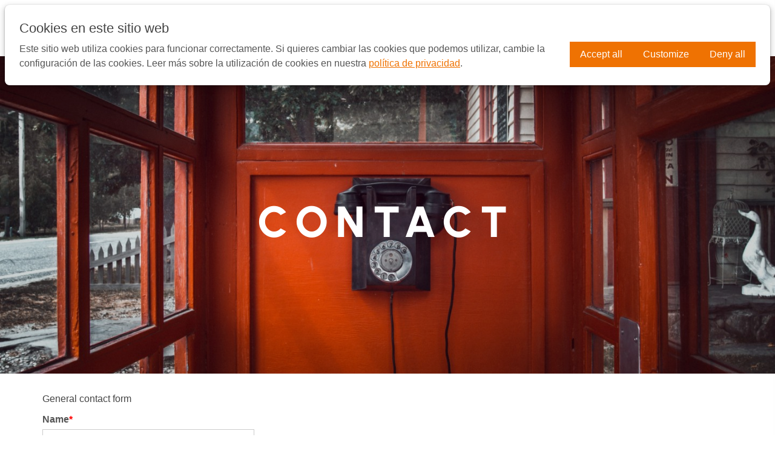

--- FILE ---
content_type: text/html; charset=UTF-8
request_url: https://www.ecmi.org/es/contact-form?formdata%5Bff_25462%5D=Centrul+Crestin+Nehemia&spf=1
body_size: 16173
content:
<!DOCTYPE html>
<!--[if IE 8 ]><html lang="es" class="no-js ie8"></html><![endif]-->
<!--[if IE 9 ]><html lang="es" class="no-js ie9"><![endif]-->
<!--[if (gt IE 9)|!(IE)]><!--><html lang="es" class="no-js"><!--<![endif]-->
<head>

<script type='text/javascript' src='/ui/uibase/script/setcookie.js?r=2b0fb64fe3071088dc4630093935479cfe20b7f0'></script>
<script type='text/javascript' src='/l/es/cookie_control/filter/default/6b86b273ff34fce19d6b804eff5a3f5747ada4eaa22f1d49c01e52ddb7875b4b'></script>
<meta itemprop="pb:time" content="1642691865">
 <meta name='generator' content='Procurios' />

	<meta charset="UTF-8" />
	<link rel='stylesheet' type='text/css' media='screen' href='/cache/5g0jpdgu78ls.955668e2b396.css' />
<link rel='stylesheet' type='text/css' media='screen' href='/cache/27ly7a0a1yf4s.955668e2b396.css' />
<link rel='stylesheet' type='text/css' media='print' href='/cache/3frf8j2ln8cgk.955668e2b396.css' /><meta http-equiv="X-UA-Compatible" content="IE=edge,chrome=1">
	<title>Contact Form - ECM International</title>
	<meta property="og:title" content="Contact Form" />
    <meta property="og:site" content="ECM International" />
    <meta property="og:type" content="website" />
    <meta property="og:url" content="https://www.ecmi.org/es/contact-form?formdata%5Bff_25462%5D=Centrul+Crestin+Nehemia&spf=1" />
    <meta property="og:image" content="https://www.ecmi.org/ui/ecm-2021/img/ecmiogimage.png?width=1200" />
    <meta property="og:image:width" content="1200"/>
    <meta property="og:image:height" content="630"/>
    <meta property="og:image" content="https://www.ecmi.org/ui/ecm-2021/img/og_square.png?width=400" />
    <meta property="og:image:width" content="400"/>
    <meta property="og:image:height" content="400"/>
    <meta property="og:description" content="Europe needs Jesus! Now more than ever." />
	<script>document.documentElement.className = document.documentElement.className.replace("no-js", "has-js");</script>
	<meta name="viewport" content="width=device-width, initial-scale=1.0">
	<meta name='author' content='' />
	
	
	
	<link rel="shortcut icon" href="/ui/ecm-2021/img/favicon.ico" />
	<script src="/cache/1_142dp1pq01mb8.955668e2b396.js"></script>
	<script> var $j = jQuery.noConflict(); </script>
	<link rel='stylesheet' type='text/css' media='screen' href='/ui/uibase/style/pbutil.css?rev=936ee22c6760c7601820a01aadeb5a63a9c84a35' />
<script type='text/javascript' src='/ui/uibase/script/prototype/prototype-min.js?rev=2ce7626cd5fcfb3042f3ce6c532d9fd6b7e4e352'></script>
<script type='text/javascript' src='/ui/uibase/droplets/iframe-resizer/child.js?rev=8075597b7937271dad9679269aec91bcab7a61fc'></script>
<script type='text/javascript' src='/ui/uibase/script/pblib/pblib.js?rev=397cb9ef2e7dec4e026c879b0066f2807e007912'></script>

	
	<link rel='alternate' hreflang='de-DE' href='https://www.ecmi.org/de/contact-form?formdata%5Bff_25462%5D=Centrul+Crestin+Nehemia&amp;spf=1' />
	<link rel='alternate' hreflang='en-US' href='https://www.ecmi.org/en/contact-form?formdata%5Bff_25462%5D=Centrul+Crestin+Nehemia&amp;spf=1' />
	<link rel='alternate' hreflang='es-ES' href='https://www.ecmi.org/es/contact-form?formdata%5Bff_25462%5D=Centrul+Crestin+Nehemia&amp;spf=1' />
	<link rel='alternate' hreflang='pt-PT' href='https://www.ecmi.org/pt/contact-form?formdata%5Bff_25462%5D=Centrul+Crestin+Nehemia&amp;spf=1' />
<script src="/ui/uibase/vendor/procurios/amdLoader/dist/amdLoader.js?rev=b1a6a7ceda19f51c6a18587a2b15ca17675e5d29" data-main data-rev="955668e2b396"></script><script type="text/javascript" src="https://www.recaptcha.net/recaptcha/api.js?hl=es&onload=recaptchaCallback&render=explicit" async defer></script>
<script type='text/javascript'>var digitalData = {"page":{"attributes":{"PBSiteID":"24217"},"pageInfo":{"pageID":"25676","pageName":"Contact Form","language":"es_ES","breadCrumbs":["Home","Hidden pages","Contact Form"]}},"component":[{"componentInfo":{"componentID":"45860","componentName":"Contact banner"},"attributes":{"componentType":"ECM - Header image","componentModule":"Website"}},{"componentInfo":{"componentID":"45857","componentName":"Contact form EGH"},"attributes":{"componentType":"Survey","componentModule":"Website","contentId":"25713"}},{"componentInfo":{"componentID":"35069","componentName":"Privacy Statement next to form (INT) 2022"}},{"componentInfo":{"componentID":"46167","componentName":"back to previous page copy"}}],"cookiePolicy":{"acceptancePolicy":"optIn","cookieTypeCategory":{"tracking":"tracking","statistics":"tracking","external":"external","functional":"essential"},"allowedCookieTypes":{"functional":true,"preferences":false,"statistics":false,"tracking":false,"external":false}},"pageInstanceID":"production"}</script><link rel='stylesheet' media='screen' href='/ui/ecm-2021/article-templates/header-image/header-image.css?rev=cd8909f99acb4edfb3794a4518a7e213eafe1dfa' type='text/css' />
<script type='text/javascript'><!--//--><![CDATA[//><!--
require(["pb\/load!ff_25721"]);
//--><!]]></script>
<link rel='stylesheet' media='screen' href='/a/es/component/FormElementPhoneFancy-e9cb/1/ecm-2021/FormElementPhoneFancy.css?rev=c1e62234f29bfc057f9420ea4c2adfa549312111' type='text/css' />
<script src='/a/es/userinterface/uibase/script/formElementTextarea.js?rev=4e80a35a5849030a1e16eff006f2fafd348c12ba'></script>
<link rel='stylesheet' media='screen' href='/a/es/component/CookieSettings-8810/1/ecm-2021/CookieSettings.css?rev=1725a6a176acee7cdc981ca485dba994614ff9ee' type='text/css' />
<link rel='stylesheet' media='screen' href='/a/es/component/CookieBar-8810/1/ecm-2021/CookieBar.css?rev=bd48540c92a9b7f17530c8c0451afdd994060c8a' type='text/css' />
<script type='text/javascript'><!--//--><![CDATA[//><!--
    var recaptchaCallback = function () {
        var containers = document.getElementsByClassName("g-recaptcha");
        for (var i = 0; i < containers.length; i++) {
            grecaptcha.render(containers[i].id, {
                sitekey: containers[i].getAttribute("data-sitekey"),
                theme: containers[i].getAttribute("data-theme")
            });
        }
    };
require(["pb\/load!CookieSettings"]);
require(["pb\/load!CookieBar"]);
//--><!]]></script>

	
</head>
<body id="default" class="">


	<!-- ProBaseSpider noIndex -->
	<div class="skip-links">
		<span>Saltar link</span>
		<ul>
			<li><a href="#content">Saltar al contenido</a></li>
			<li><a href="#nav">Saltar a navegación</a></li>
		</ul>
	</div>
	<div class="siteContainer">
		<div class="header">
			<div class="header__col clearfix">
				<a href="/es/" class="header__logo logo" title="vuelta a página principal">
					<img width="180 px" src=" /ui/ecm-2021/img/logo.svg?width=180" class="logo__image" alt="Logo Misión Cristiana Europea" />
				</a>
				<div id="nav" class="header__nav nav nav--main">
					<ul><li class="nth-child1">                
            <a href="/es/">Home</a></li><li class="nth-child2">                
            <a href="/es/why-europe2" class="sub">WHY EUROPE</a><ul><li class="nth-child1">                
            <a href="/es/why-europe">Why Europe</a></li><li class="nth-child2">                
            <a href="/es/where-we-work">Where We Work</a></li><li class="nth-child3">                
            <a href="/es/ecm-workers">ECM Workers</a></li><li class="nth-child4">                
            <a href="/es/ecm-ministries">ECM Ministries</a></li><li class="nth-child5 last">                
            <a href="/es/europe-2021-a-missiological-report">Resources</a></li></ul></li><li class="nth-child3">                
            <a href="/es/about-us" class="sub">ABOUT US</a><ul><li class="nth-child1">                
            <a href="/es/our-values">Our Values</a></li><li class="nth-child2">                
            <a href="/es/our-work">Our Work</a></li><li class="nth-child3">                
            <a href="/es/whos-who">Who&#039;s Who</a></li><li class="nth-child4">                
            <a href="/es/our-offices">Our Offices</a></li><li class="nth-child5 last">                
            <a href="/es/our-history">Our History</a></li></ul></li><li class="nth-child4">                
            <a href="/es/go-long-term" class="sub">GO</a><ul><li class="nth-child1">                
            <a href="/es/service-opportunities">Service Opportunities</a></li><li class="nth-child2">                
            <a href="/es/short-term-cat">Short-term</a></li><li class="nth-child3">                
            <a href="/es/volunteer">Volunteer</a></li><li class="nth-child4 last">                
            <a href="/es/getting-started">Getting Started</a></li></ul></li><li class="nth-child5">                
            <a href="/es/pray2" class="sub">PRAY</a><ul><li class="nth-child1">                
            <a href="/es/pray">Pray</a></li><li class="nth-child2">                
            <a href="/es/stories-from-europe">Stories from Europe</a></li><li class="nth-child3 last">                
            <a href="/es/subscribe">Subscribe</a></li></ul></li><li class="nth-child6">                
            <a href="/es/give2" class="sub">GIVE</a><ul><li class="nth-child1">                
            <a href="/es/give">Give</a></li><li class="nth-child2">                
            <a href="/es/ukraine-crisis">Ukraine Crisis</a></li><li class="nth-child3 last">                
            <a href="/es/partner-with-a-project">Partner with a Project</a></li></ul></li><li class="nth-child7 last">                
            <a href="/es/member-pages" class="sub">Members</a><ul><li class="nth-child1">                
            <a href="/es/members">ECM Members</a></li><li class="nth-child2">                
            <a href="/es/discipleship-development">Discipleship &amp; Development</a></li><li class="nth-child3">                
            <a href="/es/member-care">Member Care</a></li><li class="nth-child4">                
            <a href="/es/interest-groups2">Interest Groups</a></li><li class="nth-child5">                
            <a href="/es/induction-orientation2">Induction &amp; Orientation</a></li><li class="nth-child6">                
            <a href="/es/members">Crisis Response</a></li><li class="nth-child7 last">                
            <a href="/es/iguide2">iGuide</a></li></ul></li></ul>
					<a class="nav__donateButton" href="/es/donate">Donar ahora</a>
					<a class="searchToggler" href="/es/sitemap">
						<span>Buscar</span>
					</a>
					<a class="nav--main__hamburgerButton" href="/es/sitemap"><span class="nav--main__hamburgerText">Menu</span> <span class="nav--main__hamburgerIcon"></span></a>
				</div>
			</div>
		</div>
		<div class='searchContainer'>
			<div class="searchContainer__pageBlocker"></div>
			<div class='searchContainer__searchForm'>
				
            <!-- ProBaseSpider noIndex -->
            <form method='get' action='/k/es/searchengine' id='quick-search' class='quickSearch'>
            <fieldset><label for='searchfield'>Frontend search: </label>
            <input id='searchfield' type='text' name='q' value='' />
            <button type='submit'><span class='inner-button'>Frontend search</span></button></fieldset></form>
            <!-- /ProBaseSpider -->
			</div>
		</div>
		<!-- /ProBaseSpider -->
		<div class='visualContainer clearfix'>



<article id='Article--45860' class='Article Article--template' lang='en'>
    <div class='Article__inner'>            <div class='Article__content'><style>
    #at-hi-45860 .at-header-image {
        background-image: url('/l/es/library/download/urn:uuid:b4328779-827d-405e-922d-a17f4070d11b/antoine-barres-jay5bqvyf5a-unsplash.jpg?scaleType=3&width=640&height=435');
        min-height: 50vh;
    }

    @media (min-width: 640px) {
        #at-hi-45860 .at-header-image {
            background-image: url('/l/es/library/download/urn:uuid:b4328779-827d-405e-922d-a17f4070d11b/antoine-barres-jay5bqvyf5a-unsplash.jpg?scaleType=3&width=1024&height=575');
            min-height: 50vh;
        }
    }

    @media (min-width: 1024px) {
        #at-hi-45860 .at-header-image {
            background-image: url('/l/es/library/download/urn:uuid:b4328779-827d-405e-922d-a17f4070d11b/antoine-barres-jay5bqvyf5a-unsplash.jpg?scaleType=3&width=1440&height=730');
            min-height: 73vh;
        }
    }
    @media (min-width: 1440px) {
        #at-hi-45860 .at-header-image {
            background-image: url('/l/es/library/download/urn:uuid:b4328779-827d-405e-922d-a17f4070d11b/antoine-barres-jay5bqvyf5a-unsplash.jpg?scaleType=3&width=1800&height=912');
            min-height: 73vh;
        }
    }

    #at-hi-45860 .at-header-image:before{
        background-color: rgba(0,0,0, 0.1);
    }

        #at-hi-45860 .at-header-image__title{
         font-family: 'Urbanist', serif;         font-size: 10vmin;
        font-weight: 800;
        color: rgba(255,255,255, 1);
        letter-spacing: 0.18em;
                    }
        
</style>
<div id="at-hi-45860">
    <div class='ecm-at at-header-image'>
         
        <div class='at-hi-contentContainer'>
            <h1 class='at-header-image__title'>CONTACT</h1>
        </div>
            </div>
</div></div></div>
</article></div>
		<div class="content clearfix">
			<!-- ProBaseSpider noIndex --><!-- /ProBaseSpider -->
			<div class="content__col clearfix">
				
				<div id="content" class="content__body">
					
					



<article id='Article--45857' class='Article Article--snippet' lang='en'>
    <div class='Article__inner'>            <div class='Article__content'>
<form onsubmit='if (this.pbBlocked) return false; this.pbBlocked = true;' class='Form notabs'  accept-charset='UTF-8' enctype='multipart/form-data' method='post' id='obj_1' action='/es/contact-form?formdata%5Bff_25462%5D=Centrul+Crestin+Nehemia&amp;spf=1'><div>
                    <input id='obj_1_isSubmitted' type='hidden' name='formdata[isSubmitted_obj_1]' value='1' /><button style="overflow: hidden !important; height: 0 !important; width: 0 !important; margin: 0 !important; border: 0 !important; padding: 0 !important; display: block !important;" hidden type="submit" aria-hidden="true" tabindex="-1" onclick="document.getElementById(this.form.id + '_isSubmitted').value=&quot;defaultsubmitplaceholder&quot;"></button><input type='hidden' name='csrf_token_obj_1' value='Ac8Y4giIZbhwUEH5WdrvNeRe7vnfXz6KRt68~[base64]~2NnvfnCxOnO44WiQ~20aQ7hfvnSNuQsTBmg-' /><input type='hidden' id='return_uri' name='return_uri' value='/es/' /><input type='hidden' name='formdata[ff_26474][dmy]' value='1' /><input type='hidden' name='formdata[ff_26475][dmy]' value='1' /><input type='hidden' name='formdata[ff_26476][dmy]' value='1' /><input type='hidden' name='formdata[ff_26477][dmy]' value='1' /><input type='hidden' name='formdata[ff_26478][dmy]' value='1' /><input type='hidden' name='formdata[ff_35071][dmy]' value='1' /></div><fieldset id='ff_sect_25714_167' class=''><legend>General contact form</legend><div class='field first req'>
	<label for='ff_25715' class='field'>Name<span class='req' aria-label='(required field)' role='img'>*</span></label>

<div class="fieldinput"><input type='text' name='formdata[ff_25715]' value='' id='ff_25715' class='proFormText w-medium' maxlength='4294967295' aria-required="true" /></div><div class='field_sep'></div></div><div class='field'>
	<label for='ff_27575' class='field'>Address line 1</label>

<div class="fieldinput"><input type='text' name='formdata[ff_27575]' value='' id='ff_27575' class='proFormText w-medium' maxlength='4294967295' /></div><div class='field_sep'></div></div><div class='field'>
	<label for='ff_27571' class='field'>Address line 2</label>

<div class="fieldinput"><input type='text' name='formdata[ff_27571]' value='' id='ff_27571' class='proFormText w-medium' maxlength='4294967295' /></div><div class='field_sep'></div></div><div class='field'>
	<label for='ff_27577' class='field'>Town</label>

<div class="fieldinput"><input type='text' name='formdata[ff_27577]' value='' id='ff_27577' class='proFormText w-medium' maxlength='4294967295' /></div><div class='field_sep'></div></div><div class='formrow' id='ff_row_25714_585'>

<div class='field first'>
	<label for='ff_27578' class='field'>Postcode</label>

<div class="fieldinput"><input type='text' name='formdata[ff_27578]' value='' id='ff_27578' class='proFormText w-medium' maxlength='4294967295' /></div><div class='field_sep'></div></div><div class='field last'>
	<label for='ff_27574' class='field last'>Country</label>

<div class="fieldinput"><input type='text' name='formdata[ff_27574]' value='United Kingdom' id='ff_27574' class='proFormText w-medium' maxlength='4294967295' /></div><div class='field_sep'></div></div><div class='field_sep'></div></div><div class='formrow' id='ff_row_25714_366'>

<div class='field first req'>
	<label for='ff_25720' class='field'>E-mail<span class='req' aria-label='(required field)' role='img'>*</span></label>

<div class="fieldinput"><input type='email' name='formdata[ff_25720]' value='' id='ff_25720' class='proFormText w-medium' maxlength='4294967295' autocomplete='email' aria-required="true" /></div><div class='field_sep'></div></div><div class='field last'>
	<label id='ff_25721_label' class='field last'>Telephone</label>

<div class="fieldinput">



<div id='ff_25721'
     class='FormElementPhoneFancy'
     data-module='/a/es/component/FormElementPhoneFancy-e9cb/1/ecm-2021/FormElementPhoneFancy.js?rev=17655cbd167345e6829caf5e218cc4528901e0a0'
     data-module-data=''
     aria-labelledby='ff_25721_label'
>
                    <select id='ff_25721_region' name='formdata[ff_25721][region]' class='FormElementPhoneFancy__select' aria-label='Region select:'>
        <button>
            <selectedcontent></selectedcontent>
        </button>
                    <option value='+93' data-code='+93' data-value='Afghanistan'>
                <span class='FormElementPhoneFancy__regionShort'>AF</span>
                <span class='FormElementPhoneFancy__regioncode' aria-hidden='true' data-indent='3'>(+93)</span>
            </option>
                    <option value='+358' data-code='+358' data-value='Åland Islands'>
                <span class='FormElementPhoneFancy__regionShort'>AX</span>
                <span class='FormElementPhoneFancy__regioncode' aria-hidden='true' data-indent='4'>(+358)</span>
            </option>
                    <option value='+355' data-code='+355' data-value='Albania'>
                <span class='FormElementPhoneFancy__regionShort'>AL</span>
                <span class='FormElementPhoneFancy__regioncode' aria-hidden='true' data-indent='4'>(+355)</span>
            </option>
                    <option value='+213' data-code='+213' data-value='Algeria'>
                <span class='FormElementPhoneFancy__regionShort'>DZ</span>
                <span class='FormElementPhoneFancy__regioncode' aria-hidden='true' data-indent='4'>(+213)</span>
            </option>
                    <option value='+1 684' data-code='+1 684' data-value='American Samoa'>
                <span class='FormElementPhoneFancy__regionShort'>AS</span>
                <span class='FormElementPhoneFancy__regioncode' aria-hidden='true' data-indent='6'>(+1 684)</span>
            </option>
                    <option value='+376' data-code='+376' data-value='Andorra'>
                <span class='FormElementPhoneFancy__regionShort'>AD</span>
                <span class='FormElementPhoneFancy__regioncode' aria-hidden='true' data-indent='4'>(+376)</span>
            </option>
                    <option value='+244' data-code='+244' data-value='Angola'>
                <span class='FormElementPhoneFancy__regionShort'>AO</span>
                <span class='FormElementPhoneFancy__regioncode' aria-hidden='true' data-indent='4'>(+244)</span>
            </option>
                    <option value='+1 264' data-code='+1 264' data-value='Anguilla'>
                <span class='FormElementPhoneFancy__regionShort'>AI</span>
                <span class='FormElementPhoneFancy__regioncode' aria-hidden='true' data-indent='6'>(+1 264)</span>
            </option>
                    <option value='+672' data-code='+672' data-value='Antarctica'>
                <span class='FormElementPhoneFancy__regionShort'>AQ</span>
                <span class='FormElementPhoneFancy__regioncode' aria-hidden='true' data-indent='4'>(+672)</span>
            </option>
                    <option value='+1268' data-code='+1268' data-value='Antigua and Barbuda'>
                <span class='FormElementPhoneFancy__regionShort'>AG</span>
                <span class='FormElementPhoneFancy__regioncode' aria-hidden='true' data-indent='5'>(+1268)</span>
            </option>
                    <option value='+54' data-code='+54' data-value='Argentina'>
                <span class='FormElementPhoneFancy__regionShort'>AR</span>
                <span class='FormElementPhoneFancy__regioncode' aria-hidden='true' data-indent='3'>(+54)</span>
            </option>
                    <option value='+374' data-code='+374' data-value='Armenia'>
                <span class='FormElementPhoneFancy__regionShort'>AM</span>
                <span class='FormElementPhoneFancy__regioncode' aria-hidden='true' data-indent='4'>(+374)</span>
            </option>
                    <option value='+297' data-code='+297' data-value='Aruba'>
                <span class='FormElementPhoneFancy__regionShort'>AW</span>
                <span class='FormElementPhoneFancy__regioncode' aria-hidden='true' data-indent='4'>(+297)</span>
            </option>
                    <option value='+61' data-code='+61' data-value='Australia'>
                <span class='FormElementPhoneFancy__regionShort'>AU</span>
                <span class='FormElementPhoneFancy__regioncode' aria-hidden='true' data-indent='3'>(+61)</span>
            </option>
                    <option value='+43' data-code='+43' data-value='Austria'>
                <span class='FormElementPhoneFancy__regionShort'>AT</span>
                <span class='FormElementPhoneFancy__regioncode' aria-hidden='true' data-indent='3'>(+43)</span>
            </option>
                    <option value='+994' data-code='+994' data-value='Azerbaijan'>
                <span class='FormElementPhoneFancy__regionShort'>AZ</span>
                <span class='FormElementPhoneFancy__regioncode' aria-hidden='true' data-indent='4'>(+994)</span>
            </option>
                    <option value='+1 242' data-code='+1 242' data-value='Bahamas'>
                <span class='FormElementPhoneFancy__regionShort'>BS</span>
                <span class='FormElementPhoneFancy__regioncode' aria-hidden='true' data-indent='6'>(+1 242)</span>
            </option>
                    <option value='+973' data-code='+973' data-value='Bahrain'>
                <span class='FormElementPhoneFancy__regionShort'>BH</span>
                <span class='FormElementPhoneFancy__regioncode' aria-hidden='true' data-indent='4'>(+973)</span>
            </option>
                    <option value='+880' data-code='+880' data-value='Bangladesh'>
                <span class='FormElementPhoneFancy__regionShort'>BD</span>
                <span class='FormElementPhoneFancy__regioncode' aria-hidden='true' data-indent='4'>(+880)</span>
            </option>
                    <option value='+1 246' data-code='+1 246' data-value='Barbados'>
                <span class='FormElementPhoneFancy__regionShort'>BB</span>
                <span class='FormElementPhoneFancy__regioncode' aria-hidden='true' data-indent='6'>(+1 246)</span>
            </option>
                    <option value='+375' data-code='+375' data-value='Belarus'>
                <span class='FormElementPhoneFancy__regionShort'>BY</span>
                <span class='FormElementPhoneFancy__regioncode' aria-hidden='true' data-indent='4'>(+375)</span>
            </option>
                    <option value='+32' data-code='+32' data-value='Belgium'>
                <span class='FormElementPhoneFancy__regionShort'>BE</span>
                <span class='FormElementPhoneFancy__regioncode' aria-hidden='true' data-indent='3'>(+32)</span>
            </option>
                    <option value='+501' data-code='+501' data-value='Belize'>
                <span class='FormElementPhoneFancy__regionShort'>BZ</span>
                <span class='FormElementPhoneFancy__regioncode' aria-hidden='true' data-indent='4'>(+501)</span>
            </option>
                    <option value='+229' data-code='+229' data-value='Benin'>
                <span class='FormElementPhoneFancy__regionShort'>BJ</span>
                <span class='FormElementPhoneFancy__regioncode' aria-hidden='true' data-indent='4'>(+229)</span>
            </option>
                    <option value='+1 441' data-code='+1 441' data-value='Bermuda'>
                <span class='FormElementPhoneFancy__regionShort'>BM</span>
                <span class='FormElementPhoneFancy__regioncode' aria-hidden='true' data-indent='6'>(+1 441)</span>
            </option>
                    <option value='+975' data-code='+975' data-value='Bhutan'>
                <span class='FormElementPhoneFancy__regionShort'>BT</span>
                <span class='FormElementPhoneFancy__regioncode' aria-hidden='true' data-indent='4'>(+975)</span>
            </option>
                    <option value='+591' data-code='+591' data-value='Bolivia'>
                <span class='FormElementPhoneFancy__regionShort'>BO</span>
                <span class='FormElementPhoneFancy__regioncode' aria-hidden='true' data-indent='4'>(+591)</span>
            </option>
                    <option value='+387' data-code='+387' data-value='Bosnia and Herzegovina'>
                <span class='FormElementPhoneFancy__regionShort'>BA</span>
                <span class='FormElementPhoneFancy__regioncode' aria-hidden='true' data-indent='4'>(+387)</span>
            </option>
                    <option value='+267' data-code='+267' data-value='Botswana'>
                <span class='FormElementPhoneFancy__regionShort'>BW</span>
                <span class='FormElementPhoneFancy__regioncode' aria-hidden='true' data-indent='4'>(+267)</span>
            </option>
                    <option value='+47' data-code='+47' data-value='Bouvet Island'>
                <span class='FormElementPhoneFancy__regionShort'>BV</span>
                <span class='FormElementPhoneFancy__regioncode' aria-hidden='true' data-indent='3'>(+47)</span>
            </option>
                    <option value='+55' data-code='+55' data-value='Brazil'>
                <span class='FormElementPhoneFancy__regionShort'>BR</span>
                <span class='FormElementPhoneFancy__regioncode' aria-hidden='true' data-indent='3'>(+55)</span>
            </option>
                    <option value='+246' data-code='+246' data-value='British Indian Ocean Territory'>
                <span class='FormElementPhoneFancy__regionShort'>IO</span>
                <span class='FormElementPhoneFancy__regioncode' aria-hidden='true' data-indent='4'>(+246)</span>
            </option>
                    <option value='+673' data-code='+673' data-value='Brunei Darussalam'>
                <span class='FormElementPhoneFancy__regionShort'>BN</span>
                <span class='FormElementPhoneFancy__regioncode' aria-hidden='true' data-indent='4'>(+673)</span>
            </option>
                    <option value='+359' data-code='+359' data-value='Bulgaria'>
                <span class='FormElementPhoneFancy__regionShort'>BG</span>
                <span class='FormElementPhoneFancy__regioncode' aria-hidden='true' data-indent='4'>(+359)</span>
            </option>
                    <option value='+226' data-code='+226' data-value='Burkina Faso'>
                <span class='FormElementPhoneFancy__regionShort'>BF</span>
                <span class='FormElementPhoneFancy__regioncode' aria-hidden='true' data-indent='4'>(+226)</span>
            </option>
                    <option value='+257' data-code='+257' data-value='Burundi'>
                <span class='FormElementPhoneFancy__regionShort'>BI</span>
                <span class='FormElementPhoneFancy__regioncode' aria-hidden='true' data-indent='4'>(+257)</span>
            </option>
                    <option value='+599' data-code='+599' data-value='Bonaire, Sint Eustatius and Saba'>
                <span class='FormElementPhoneFancy__regionShort'>BQ</span>
                <span class='FormElementPhoneFancy__regioncode' aria-hidden='true' data-indent='4'>(+599)</span>
            </option>
                    <option value='+855' data-code='+855' data-value='Cambodia'>
                <span class='FormElementPhoneFancy__regionShort'>KH</span>
                <span class='FormElementPhoneFancy__regioncode' aria-hidden='true' data-indent='4'>(+855)</span>
            </option>
                    <option value='+237' data-code='+237' data-value='Cameroon'>
                <span class='FormElementPhoneFancy__regionShort'>CM</span>
                <span class='FormElementPhoneFancy__regioncode' aria-hidden='true' data-indent='4'>(+237)</span>
            </option>
                    <option value='+1' data-code='+1' data-value='Canada'>
                <span class='FormElementPhoneFancy__regionShort'>CA</span>
                <span class='FormElementPhoneFancy__regioncode' aria-hidden='true' data-indent='2'>(+1)</span>
            </option>
                    <option value='+238' data-code='+238' data-value='Cabo Verde'>
                <span class='FormElementPhoneFancy__regionShort'>CV</span>
                <span class='FormElementPhoneFancy__regioncode' aria-hidden='true' data-indent='4'>(+238)</span>
            </option>
                    <option value='+ 345' data-code='+ 345' data-value='Cayman Islands'>
                <span class='FormElementPhoneFancy__regionShort'>KY</span>
                <span class='FormElementPhoneFancy__regioncode' aria-hidden='true' data-indent='5'>(+ 345)</span>
            </option>
                    <option value='+236' data-code='+236' data-value='Central African Republic'>
                <span class='FormElementPhoneFancy__regionShort'>CF</span>
                <span class='FormElementPhoneFancy__regioncode' aria-hidden='true' data-indent='4'>(+236)</span>
            </option>
                    <option value='+235' data-code='+235' data-value='Chad'>
                <span class='FormElementPhoneFancy__regionShort'>TD</span>
                <span class='FormElementPhoneFancy__regioncode' aria-hidden='true' data-indent='4'>(+235)</span>
            </option>
                    <option value='+56' data-code='+56' data-value='Chile'>
                <span class='FormElementPhoneFancy__regionShort'>CL</span>
                <span class='FormElementPhoneFancy__regioncode' aria-hidden='true' data-indent='3'>(+56)</span>
            </option>
                    <option value='+86' data-code='+86' data-value='China'>
                <span class='FormElementPhoneFancy__regionShort'>CN</span>
                <span class='FormElementPhoneFancy__regioncode' aria-hidden='true' data-indent='3'>(+86)</span>
            </option>
                    <option value='+61' data-code='+61' data-value='Christmas Island'>
                <span class='FormElementPhoneFancy__regionShort'>CX</span>
                <span class='FormElementPhoneFancy__regioncode' aria-hidden='true' data-indent='3'>(+61)</span>
            </option>
                    <option value='+61' data-code='+61' data-value='Cocos (Keeling) Islands'>
                <span class='FormElementPhoneFancy__regionShort'>CC</span>
                <span class='FormElementPhoneFancy__regioncode' aria-hidden='true' data-indent='3'>(+61)</span>
            </option>
                    <option value='+57' data-code='+57' data-value='Colombia'>
                <span class='FormElementPhoneFancy__regionShort'>CO</span>
                <span class='FormElementPhoneFancy__regioncode' aria-hidden='true' data-indent='3'>(+57)</span>
            </option>
                    <option value='+269' data-code='+269' data-value='Comoros'>
                <span class='FormElementPhoneFancy__regionShort'>KM</span>
                <span class='FormElementPhoneFancy__regioncode' aria-hidden='true' data-indent='4'>(+269)</span>
            </option>
                    <option value='+242' data-code='+242' data-value='Congo'>
                <span class='FormElementPhoneFancy__regionShort'>CG</span>
                <span class='FormElementPhoneFancy__regioncode' aria-hidden='true' data-indent='4'>(+242)</span>
            </option>
                    <option value='+243' data-code='+243' data-value='Congo, Democratic Republic of the'>
                <span class='FormElementPhoneFancy__regionShort'>CD</span>
                <span class='FormElementPhoneFancy__regioncode' aria-hidden='true' data-indent='4'>(+243)</span>
            </option>
                    <option value='+682' data-code='+682' data-value='Cook Islands'>
                <span class='FormElementPhoneFancy__regionShort'>CK</span>
                <span class='FormElementPhoneFancy__regioncode' aria-hidden='true' data-indent='4'>(+682)</span>
            </option>
                    <option value='+506' data-code='+506' data-value='Costa Rica'>
                <span class='FormElementPhoneFancy__regionShort'>CR</span>
                <span class='FormElementPhoneFancy__regioncode' aria-hidden='true' data-indent='4'>(+506)</span>
            </option>
                    <option value='+225' data-code='+225' data-value='Côte d&#039;Ivoire'>
                <span class='FormElementPhoneFancy__regionShort'>CI</span>
                <span class='FormElementPhoneFancy__regioncode' aria-hidden='true' data-indent='4'>(+225)</span>
            </option>
                    <option value='+385' data-code='+385' data-value='Croatia'>
                <span class='FormElementPhoneFancy__regionShort'>HR</span>
                <span class='FormElementPhoneFancy__regioncode' aria-hidden='true' data-indent='4'>(+385)</span>
            </option>
                    <option value='+53' data-code='+53' data-value='Cuba'>
                <span class='FormElementPhoneFancy__regionShort'>CU</span>
                <span class='FormElementPhoneFancy__regioncode' aria-hidden='true' data-indent='3'>(+53)</span>
            </option>
                    <option value='+357' data-code='+357' data-value='Cyprus'>
                <span class='FormElementPhoneFancy__regionShort'>CY</span>
                <span class='FormElementPhoneFancy__regioncode' aria-hidden='true' data-indent='4'>(+357)</span>
            </option>
                    <option value='+599' data-code='+599' data-value='Curaçao'>
                <span class='FormElementPhoneFancy__regionShort'>CW</span>
                <span class='FormElementPhoneFancy__regioncode' aria-hidden='true' data-indent='4'>(+599)</span>
            </option>
                    <option value='+420' data-code='+420' data-value='Czechia'>
                <span class='FormElementPhoneFancy__regionShort'>CZ</span>
                <span class='FormElementPhoneFancy__regioncode' aria-hidden='true' data-indent='4'>(+420)</span>
            </option>
                    <option value='+45' data-code='+45' data-value='Denmark'>
                <span class='FormElementPhoneFancy__regionShort'>DK</span>
                <span class='FormElementPhoneFancy__regioncode' aria-hidden='true' data-indent='3'>(+45)</span>
            </option>
                    <option value='+253' data-code='+253' data-value='Djibouti'>
                <span class='FormElementPhoneFancy__regionShort'>DJ</span>
                <span class='FormElementPhoneFancy__regioncode' aria-hidden='true' data-indent='4'>(+253)</span>
            </option>
                    <option value='+1 767' data-code='+1 767' data-value='Dominica'>
                <span class='FormElementPhoneFancy__regionShort'>DM</span>
                <span class='FormElementPhoneFancy__regioncode' aria-hidden='true' data-indent='6'>(+1 767)</span>
            </option>
                    <option value='+1 849' data-code='+1 849' data-value='Dominican Republic'>
                <span class='FormElementPhoneFancy__regionShort'>DO</span>
                <span class='FormElementPhoneFancy__regioncode' aria-hidden='true' data-indent='6'>(+1 849)</span>
            </option>
                    <option value='+593' data-code='+593' data-value='Ecuador'>
                <span class='FormElementPhoneFancy__regionShort'>EC</span>
                <span class='FormElementPhoneFancy__regioncode' aria-hidden='true' data-indent='4'>(+593)</span>
            </option>
                    <option value='+20' data-code='+20' data-value='Egypt'>
                <span class='FormElementPhoneFancy__regionShort'>EG</span>
                <span class='FormElementPhoneFancy__regioncode' aria-hidden='true' data-indent='3'>(+20)</span>
            </option>
                    <option value='+503' data-code='+503' data-value='El Salvador'>
                <span class='FormElementPhoneFancy__regionShort'>SV</span>
                <span class='FormElementPhoneFancy__regioncode' aria-hidden='true' data-indent='4'>(+503)</span>
            </option>
                    <option value='+240' data-code='+240' data-value='Equatorial Guinea'>
                <span class='FormElementPhoneFancy__regionShort'>GQ</span>
                <span class='FormElementPhoneFancy__regioncode' aria-hidden='true' data-indent='4'>(+240)</span>
            </option>
                    <option value='+291' data-code='+291' data-value='Eritrea'>
                <span class='FormElementPhoneFancy__regionShort'>ER</span>
                <span class='FormElementPhoneFancy__regioncode' aria-hidden='true' data-indent='4'>(+291)</span>
            </option>
                    <option value='+372' data-code='+372' data-value='Estonia'>
                <span class='FormElementPhoneFancy__regionShort'>EE</span>
                <span class='FormElementPhoneFancy__regioncode' aria-hidden='true' data-indent='4'>(+372)</span>
            </option>
                    <option value='+251' data-code='+251' data-value='Ethiopia'>
                <span class='FormElementPhoneFancy__regionShort'>ET</span>
                <span class='FormElementPhoneFancy__regioncode' aria-hidden='true' data-indent='4'>(+251)</span>
            </option>
                    <option value='+500' data-code='+500' data-value='Falkland Islands (Malvinas)'>
                <span class='FormElementPhoneFancy__regionShort'>FK</span>
                <span class='FormElementPhoneFancy__regioncode' aria-hidden='true' data-indent='4'>(+500)</span>
            </option>
                    <option value='+298' data-code='+298' data-value='Faroe Islands'>
                <span class='FormElementPhoneFancy__regionShort'>FO</span>
                <span class='FormElementPhoneFancy__regioncode' aria-hidden='true' data-indent='4'>(+298)</span>
            </option>
                    <option value='+679' data-code='+679' data-value='Fiji'>
                <span class='FormElementPhoneFancy__regionShort'>FJ</span>
                <span class='FormElementPhoneFancy__regioncode' aria-hidden='true' data-indent='4'>(+679)</span>
            </option>
                    <option value='+358' data-code='+358' data-value='Finland'>
                <span class='FormElementPhoneFancy__regionShort'>FI</span>
                <span class='FormElementPhoneFancy__regioncode' aria-hidden='true' data-indent='4'>(+358)</span>
            </option>
                    <option value='+33' data-code='+33' data-value='France'>
                <span class='FormElementPhoneFancy__regionShort'>FR</span>
                <span class='FormElementPhoneFancy__regioncode' aria-hidden='true' data-indent='3'>(+33)</span>
            </option>
                    <option value='+594' data-code='+594' data-value='French Guiana'>
                <span class='FormElementPhoneFancy__regionShort'>GF</span>
                <span class='FormElementPhoneFancy__regioncode' aria-hidden='true' data-indent='4'>(+594)</span>
            </option>
                    <option value='+689' data-code='+689' data-value='French Polynesia'>
                <span class='FormElementPhoneFancy__regionShort'>PF</span>
                <span class='FormElementPhoneFancy__regioncode' aria-hidden='true' data-indent='4'>(+689)</span>
            </option>
                    <option value='+262' data-code='+262' data-value='French Southern Territories'>
                <span class='FormElementPhoneFancy__regionShort'>TF</span>
                <span class='FormElementPhoneFancy__regioncode' aria-hidden='true' data-indent='4'>(+262)</span>
            </option>
                    <option value='+241' data-code='+241' data-value='Gabon'>
                <span class='FormElementPhoneFancy__regionShort'>GA</span>
                <span class='FormElementPhoneFancy__regioncode' aria-hidden='true' data-indent='4'>(+241)</span>
            </option>
                    <option value='+220' data-code='+220' data-value='Gambia'>
                <span class='FormElementPhoneFancy__regionShort'>GM</span>
                <span class='FormElementPhoneFancy__regioncode' aria-hidden='true' data-indent='4'>(+220)</span>
            </option>
                    <option value='+995' data-code='+995' data-value='Georgia'>
                <span class='FormElementPhoneFancy__regionShort'>GE</span>
                <span class='FormElementPhoneFancy__regioncode' aria-hidden='true' data-indent='4'>(+995)</span>
            </option>
                    <option value='+49' data-code='+49' data-value='Germany'>
                <span class='FormElementPhoneFancy__regionShort'>DE</span>
                <span class='FormElementPhoneFancy__regioncode' aria-hidden='true' data-indent='3'>(+49)</span>
            </option>
                    <option value='+233' data-code='+233' data-value='Ghana'>
                <span class='FormElementPhoneFancy__regionShort'>GH</span>
                <span class='FormElementPhoneFancy__regioncode' aria-hidden='true' data-indent='4'>(+233)</span>
            </option>
                    <option value='+350' data-code='+350' data-value='Gibraltar'>
                <span class='FormElementPhoneFancy__regionShort'>GI</span>
                <span class='FormElementPhoneFancy__regioncode' aria-hidden='true' data-indent='4'>(+350)</span>
            </option>
                    <option value='+30' data-code='+30' data-value='Greece'>
                <span class='FormElementPhoneFancy__regionShort'>GR</span>
                <span class='FormElementPhoneFancy__regioncode' aria-hidden='true' data-indent='3'>(+30)</span>
            </option>
                    <option value='+299' data-code='+299' data-value='Greenland'>
                <span class='FormElementPhoneFancy__regionShort'>GL</span>
                <span class='FormElementPhoneFancy__regioncode' aria-hidden='true' data-indent='4'>(+299)</span>
            </option>
                    <option value='+1 473' data-code='+1 473' data-value='Grenada'>
                <span class='FormElementPhoneFancy__regionShort'>GD</span>
                <span class='FormElementPhoneFancy__regioncode' aria-hidden='true' data-indent='6'>(+1 473)</span>
            </option>
                    <option value='+590' data-code='+590' data-value='Guadeloupe'>
                <span class='FormElementPhoneFancy__regionShort'>GP</span>
                <span class='FormElementPhoneFancy__regioncode' aria-hidden='true' data-indent='4'>(+590)</span>
            </option>
                    <option value='+1 671' data-code='+1 671' data-value='Guam'>
                <span class='FormElementPhoneFancy__regionShort'>GU</span>
                <span class='FormElementPhoneFancy__regioncode' aria-hidden='true' data-indent='6'>(+1 671)</span>
            </option>
                    <option value='+502' data-code='+502' data-value='Guatemala'>
                <span class='FormElementPhoneFancy__regionShort'>GT</span>
                <span class='FormElementPhoneFancy__regioncode' aria-hidden='true' data-indent='4'>(+502)</span>
            </option>
                    <option value='+44' data-code='+44' data-value='Guernsey'>
                <span class='FormElementPhoneFancy__regionShort'>GG</span>
                <span class='FormElementPhoneFancy__regioncode' aria-hidden='true' data-indent='3'>(+44)</span>
            </option>
                    <option value='+224' data-code='+224' data-value='Guinea'>
                <span class='FormElementPhoneFancy__regionShort'>GN</span>
                <span class='FormElementPhoneFancy__regioncode' aria-hidden='true' data-indent='4'>(+224)</span>
            </option>
                    <option value='+245' data-code='+245' data-value='Guinea-Bissau'>
                <span class='FormElementPhoneFancy__regionShort'>GW</span>
                <span class='FormElementPhoneFancy__regioncode' aria-hidden='true' data-indent='4'>(+245)</span>
            </option>
                    <option value='+595' data-code='+595' data-value='Guyana'>
                <span class='FormElementPhoneFancy__regionShort'>GY</span>
                <span class='FormElementPhoneFancy__regioncode' aria-hidden='true' data-indent='4'>(+595)</span>
            </option>
                    <option value='+509' data-code='+509' data-value='Haiti'>
                <span class='FormElementPhoneFancy__regionShort'>HT</span>
                <span class='FormElementPhoneFancy__regioncode' aria-hidden='true' data-indent='4'>(+509)</span>
            </option>
                    <option value='+672' data-code='+672' data-value='Heard Island and McDonald Islands'>
                <span class='FormElementPhoneFancy__regionShort'>HM</span>
                <span class='FormElementPhoneFancy__regioncode' aria-hidden='true' data-indent='4'>(+672)</span>
            </option>
                    <option value='+379' data-code='+379' data-value='Holy See'>
                <span class='FormElementPhoneFancy__regionShort'>VA</span>
                <span class='FormElementPhoneFancy__regioncode' aria-hidden='true' data-indent='4'>(+379)</span>
            </option>
                    <option value='+504' data-code='+504' data-value='Honduras'>
                <span class='FormElementPhoneFancy__regionShort'>HN</span>
                <span class='FormElementPhoneFancy__regioncode' aria-hidden='true' data-indent='4'>(+504)</span>
            </option>
                    <option value='+852' data-code='+852' data-value='Hong Kong'>
                <span class='FormElementPhoneFancy__regionShort'>HK</span>
                <span class='FormElementPhoneFancy__regioncode' aria-hidden='true' data-indent='4'>(+852)</span>
            </option>
                    <option value='+36' data-code='+36' data-value='Hungary'>
                <span class='FormElementPhoneFancy__regionShort'>HU</span>
                <span class='FormElementPhoneFancy__regioncode' aria-hidden='true' data-indent='3'>(+36)</span>
            </option>
                    <option value='+354' data-code='+354' data-value='Iceland'>
                <span class='FormElementPhoneFancy__regionShort'>IS</span>
                <span class='FormElementPhoneFancy__regioncode' aria-hidden='true' data-indent='4'>(+354)</span>
            </option>
                    <option value='+91' data-code='+91' data-value='India'>
                <span class='FormElementPhoneFancy__regionShort'>IN</span>
                <span class='FormElementPhoneFancy__regioncode' aria-hidden='true' data-indent='3'>(+91)</span>
            </option>
                    <option value='+62' data-code='+62' data-value='Indonesia'>
                <span class='FormElementPhoneFancy__regionShort'>ID</span>
                <span class='FormElementPhoneFancy__regioncode' aria-hidden='true' data-indent='3'>(+62)</span>
            </option>
                    <option value='+98' data-code='+98' data-value='Iran (Islamic Republic of)'>
                <span class='FormElementPhoneFancy__regionShort'>IR</span>
                <span class='FormElementPhoneFancy__regioncode' aria-hidden='true' data-indent='3'>(+98)</span>
            </option>
                    <option value='+964' data-code='+964' data-value='Iraq'>
                <span class='FormElementPhoneFancy__regionShort'>IQ</span>
                <span class='FormElementPhoneFancy__regioncode' aria-hidden='true' data-indent='4'>(+964)</span>
            </option>
                    <option value='+353' data-code='+353' data-value='Ireland'>
                <span class='FormElementPhoneFancy__regionShort'>IE</span>
                <span class='FormElementPhoneFancy__regioncode' aria-hidden='true' data-indent='4'>(+353)</span>
            </option>
                    <option value='+44' data-code='+44' data-value='Isle of Man'>
                <span class='FormElementPhoneFancy__regionShort'>IM</span>
                <span class='FormElementPhoneFancy__regioncode' aria-hidden='true' data-indent='3'>(+44)</span>
            </option>
                    <option value='+972' data-code='+972' data-value='Israel'>
                <span class='FormElementPhoneFancy__regionShort'>IL</span>
                <span class='FormElementPhoneFancy__regioncode' aria-hidden='true' data-indent='4'>(+972)</span>
            </option>
                    <option value='+39' data-code='+39' data-value='Italy'>
                <span class='FormElementPhoneFancy__regionShort'>IT</span>
                <span class='FormElementPhoneFancy__regioncode' aria-hidden='true' data-indent='3'>(+39)</span>
            </option>
                    <option value='+1 876' data-code='+1 876' data-value='Jamaica'>
                <span class='FormElementPhoneFancy__regionShort'>JM</span>
                <span class='FormElementPhoneFancy__regioncode' aria-hidden='true' data-indent='6'>(+1 876)</span>
            </option>
                    <option value='+81' data-code='+81' data-value='Japan'>
                <span class='FormElementPhoneFancy__regionShort'>JP</span>
                <span class='FormElementPhoneFancy__regioncode' aria-hidden='true' data-indent='3'>(+81)</span>
            </option>
                    <option value='+44' data-code='+44' data-value='Jersey'>
                <span class='FormElementPhoneFancy__regionShort'>JE</span>
                <span class='FormElementPhoneFancy__regioncode' aria-hidden='true' data-indent='3'>(+44)</span>
            </option>
                    <option value='+962' data-code='+962' data-value='Jordan'>
                <span class='FormElementPhoneFancy__regionShort'>JO</span>
                <span class='FormElementPhoneFancy__regioncode' aria-hidden='true' data-indent='4'>(+962)</span>
            </option>
                    <option value='+7 7' data-code='+7 7' data-value='Kazakhstan'>
                <span class='FormElementPhoneFancy__regionShort'>KZ</span>
                <span class='FormElementPhoneFancy__regioncode' aria-hidden='true' data-indent='4'>(+7 7)</span>
            </option>
                    <option value='+254' data-code='+254' data-value='Kenya'>
                <span class='FormElementPhoneFancy__regionShort'>KE</span>
                <span class='FormElementPhoneFancy__regioncode' aria-hidden='true' data-indent='4'>(+254)</span>
            </option>
                    <option value='+686' data-code='+686' data-value='Kiribati'>
                <span class='FormElementPhoneFancy__regionShort'>KI</span>
                <span class='FormElementPhoneFancy__regioncode' aria-hidden='true' data-indent='4'>(+686)</span>
            </option>
                    <option value='+850' data-code='+850' data-value='Korea (Democratic People&#039;s Republic of)'>
                <span class='FormElementPhoneFancy__regionShort'>KP</span>
                <span class='FormElementPhoneFancy__regioncode' aria-hidden='true' data-indent='4'>(+850)</span>
            </option>
                    <option value='+82' data-code='+82' data-value='Korea, Republic of'>
                <span class='FormElementPhoneFancy__regionShort'>KR</span>
                <span class='FormElementPhoneFancy__regioncode' aria-hidden='true' data-indent='3'>(+82)</span>
            </option>
                    <option value='+965' data-code='+965' data-value='Kuwait'>
                <span class='FormElementPhoneFancy__regionShort'>KW</span>
                <span class='FormElementPhoneFancy__regioncode' aria-hidden='true' data-indent='4'>(+965)</span>
            </option>
                    <option value='+996' data-code='+996' data-value='Kyrgyzstan'>
                <span class='FormElementPhoneFancy__regionShort'>KG</span>
                <span class='FormElementPhoneFancy__regioncode' aria-hidden='true' data-indent='4'>(+996)</span>
            </option>
                    <option value='+856' data-code='+856' data-value='Lao People&#039;s Democratic Republic'>
                <span class='FormElementPhoneFancy__regionShort'>LA</span>
                <span class='FormElementPhoneFancy__regioncode' aria-hidden='true' data-indent='4'>(+856)</span>
            </option>
                    <option value='+371' data-code='+371' data-value='Latvia'>
                <span class='FormElementPhoneFancy__regionShort'>LV</span>
                <span class='FormElementPhoneFancy__regioncode' aria-hidden='true' data-indent='4'>(+371)</span>
            </option>
                    <option value='+961' data-code='+961' data-value='Lebanon'>
                <span class='FormElementPhoneFancy__regionShort'>LB</span>
                <span class='FormElementPhoneFancy__regioncode' aria-hidden='true' data-indent='4'>(+961)</span>
            </option>
                    <option value='+266' data-code='+266' data-value='Lesotho'>
                <span class='FormElementPhoneFancy__regionShort'>LS</span>
                <span class='FormElementPhoneFancy__regioncode' aria-hidden='true' data-indent='4'>(+266)</span>
            </option>
                    <option value='+231' data-code='+231' data-value='Liberia'>
                <span class='FormElementPhoneFancy__regionShort'>LR</span>
                <span class='FormElementPhoneFancy__regioncode' aria-hidden='true' data-indent='4'>(+231)</span>
            </option>
                    <option value='+218' data-code='+218' data-value='Libya'>
                <span class='FormElementPhoneFancy__regionShort'>LY</span>
                <span class='FormElementPhoneFancy__regioncode' aria-hidden='true' data-indent='4'>(+218)</span>
            </option>
                    <option value='+423' data-code='+423' data-value='Liechtenstein'>
                <span class='FormElementPhoneFancy__regionShort'>LI</span>
                <span class='FormElementPhoneFancy__regioncode' aria-hidden='true' data-indent='4'>(+423)</span>
            </option>
                    <option value='+370' data-code='+370' data-value='Lithuania'>
                <span class='FormElementPhoneFancy__regionShort'>LT</span>
                <span class='FormElementPhoneFancy__regioncode' aria-hidden='true' data-indent='4'>(+370)</span>
            </option>
                    <option value='+352' data-code='+352' data-value='Luxembourg'>
                <span class='FormElementPhoneFancy__regionShort'>LU</span>
                <span class='FormElementPhoneFancy__regioncode' aria-hidden='true' data-indent='4'>(+352)</span>
            </option>
                    <option value='+853' data-code='+853' data-value='Macao'>
                <span class='FormElementPhoneFancy__regionShort'>MO</span>
                <span class='FormElementPhoneFancy__regioncode' aria-hidden='true' data-indent='4'>(+853)</span>
            </option>
                    <option value='+389' data-code='+389' data-value='North Macedonia'>
                <span class='FormElementPhoneFancy__regionShort'>MK</span>
                <span class='FormElementPhoneFancy__regioncode' aria-hidden='true' data-indent='4'>(+389)</span>
            </option>
                    <option value='+261' data-code='+261' data-value='Madagascar'>
                <span class='FormElementPhoneFancy__regionShort'>MG</span>
                <span class='FormElementPhoneFancy__regioncode' aria-hidden='true' data-indent='4'>(+261)</span>
            </option>
                    <option value='+265' data-code='+265' data-value='Malawi'>
                <span class='FormElementPhoneFancy__regionShort'>MW</span>
                <span class='FormElementPhoneFancy__regioncode' aria-hidden='true' data-indent='4'>(+265)</span>
            </option>
                    <option value='+60' data-code='+60' data-value='Malaysia'>
                <span class='FormElementPhoneFancy__regionShort'>MY</span>
                <span class='FormElementPhoneFancy__regioncode' aria-hidden='true' data-indent='3'>(+60)</span>
            </option>
                    <option value='+960' data-code='+960' data-value='Maldives'>
                <span class='FormElementPhoneFancy__regionShort'>MV</span>
                <span class='FormElementPhoneFancy__regioncode' aria-hidden='true' data-indent='4'>(+960)</span>
            </option>
                    <option value='+223' data-code='+223' data-value='Mali'>
                <span class='FormElementPhoneFancy__regionShort'>ML</span>
                <span class='FormElementPhoneFancy__regioncode' aria-hidden='true' data-indent='4'>(+223)</span>
            </option>
                    <option value='+356' data-code='+356' data-value='Malta'>
                <span class='FormElementPhoneFancy__regionShort'>MT</span>
                <span class='FormElementPhoneFancy__regioncode' aria-hidden='true' data-indent='4'>(+356)</span>
            </option>
                    <option value='+692' data-code='+692' data-value='Marshall Islands'>
                <span class='FormElementPhoneFancy__regionShort'>MH</span>
                <span class='FormElementPhoneFancy__regioncode' aria-hidden='true' data-indent='4'>(+692)</span>
            </option>
                    <option value='+596' data-code='+596' data-value='Martinique'>
                <span class='FormElementPhoneFancy__regionShort'>MQ</span>
                <span class='FormElementPhoneFancy__regioncode' aria-hidden='true' data-indent='4'>(+596)</span>
            </option>
                    <option value='+222' data-code='+222' data-value='Mauritania'>
                <span class='FormElementPhoneFancy__regionShort'>MR</span>
                <span class='FormElementPhoneFancy__regioncode' aria-hidden='true' data-indent='4'>(+222)</span>
            </option>
                    <option value='+230' data-code='+230' data-value='Mauritius'>
                <span class='FormElementPhoneFancy__regionShort'>MU</span>
                <span class='FormElementPhoneFancy__regioncode' aria-hidden='true' data-indent='4'>(+230)</span>
            </option>
                    <option value='+262' data-code='+262' data-value='Mayotte'>
                <span class='FormElementPhoneFancy__regionShort'>YT</span>
                <span class='FormElementPhoneFancy__regioncode' aria-hidden='true' data-indent='4'>(+262)</span>
            </option>
                    <option value='+52' data-code='+52' data-value='Mexico'>
                <span class='FormElementPhoneFancy__regionShort'>MX</span>
                <span class='FormElementPhoneFancy__regioncode' aria-hidden='true' data-indent='3'>(+52)</span>
            </option>
                    <option value='+691' data-code='+691' data-value='Micronesia (Federated States of)'>
                <span class='FormElementPhoneFancy__regionShort'>FM</span>
                <span class='FormElementPhoneFancy__regioncode' aria-hidden='true' data-indent='4'>(+691)</span>
            </option>
                    <option value='+373' data-code='+373' data-value='Moldova, Republic of'>
                <span class='FormElementPhoneFancy__regionShort'>MD</span>
                <span class='FormElementPhoneFancy__regioncode' aria-hidden='true' data-indent='4'>(+373)</span>
            </option>
                    <option value='+377' data-code='+377' data-value='Monaco'>
                <span class='FormElementPhoneFancy__regionShort'>MC</span>
                <span class='FormElementPhoneFancy__regioncode' aria-hidden='true' data-indent='4'>(+377)</span>
            </option>
                    <option value='+976' data-code='+976' data-value='Mongolia'>
                <span class='FormElementPhoneFancy__regionShort'>MN</span>
                <span class='FormElementPhoneFancy__regioncode' aria-hidden='true' data-indent='4'>(+976)</span>
            </option>
                    <option value='+382' data-code='+382' data-value='Montenegro'>
                <span class='FormElementPhoneFancy__regionShort'>ME</span>
                <span class='FormElementPhoneFancy__regioncode' aria-hidden='true' data-indent='4'>(+382)</span>
            </option>
                    <option value='+1664' data-code='+1664' data-value='Montserrat'>
                <span class='FormElementPhoneFancy__regionShort'>MS</span>
                <span class='FormElementPhoneFancy__regioncode' aria-hidden='true' data-indent='5'>(+1664)</span>
            </option>
                    <option value='+212' data-code='+212' data-value='Morocco'>
                <span class='FormElementPhoneFancy__regionShort'>MA</span>
                <span class='FormElementPhoneFancy__regioncode' aria-hidden='true' data-indent='4'>(+212)</span>
            </option>
                    <option value='+258' data-code='+258' data-value='Mozambique'>
                <span class='FormElementPhoneFancy__regionShort'>MZ</span>
                <span class='FormElementPhoneFancy__regioncode' aria-hidden='true' data-indent='4'>(+258)</span>
            </option>
                    <option value='+95' data-code='+95' data-value='Myanmar'>
                <span class='FormElementPhoneFancy__regionShort'>MM</span>
                <span class='FormElementPhoneFancy__regioncode' aria-hidden='true' data-indent='3'>(+95)</span>
            </option>
                    <option value='+264' data-code='+264' data-value='Namibia'>
                <span class='FormElementPhoneFancy__regionShort'>NA</span>
                <span class='FormElementPhoneFancy__regioncode' aria-hidden='true' data-indent='4'>(+264)</span>
            </option>
                    <option value='+674' data-code='+674' data-value='Nauru'>
                <span class='FormElementPhoneFancy__regionShort'>NR</span>
                <span class='FormElementPhoneFancy__regioncode' aria-hidden='true' data-indent='4'>(+674)</span>
            </option>
                    <option value='+977' data-code='+977' data-value='Nepal'>
                <span class='FormElementPhoneFancy__regionShort'>NP</span>
                <span class='FormElementPhoneFancy__regioncode' aria-hidden='true' data-indent='4'>(+977)</span>
            </option>
                    <option value='+31' data-code='+31' data-value='Netherlands' selected='selected'>
                <span class='FormElementPhoneFancy__regionShort'>NL</span>
                <span class='FormElementPhoneFancy__regioncode' aria-hidden='true' data-indent='3'>(+31)</span>
            </option>
                    <option value='+687' data-code='+687' data-value='New Caledonia'>
                <span class='FormElementPhoneFancy__regionShort'>NC</span>
                <span class='FormElementPhoneFancy__regioncode' aria-hidden='true' data-indent='4'>(+687)</span>
            </option>
                    <option value='+64' data-code='+64' data-value='New Zealand'>
                <span class='FormElementPhoneFancy__regionShort'>NZ</span>
                <span class='FormElementPhoneFancy__regioncode' aria-hidden='true' data-indent='3'>(+64)</span>
            </option>
                    <option value='+505' data-code='+505' data-value='Nicaragua'>
                <span class='FormElementPhoneFancy__regionShort'>NI</span>
                <span class='FormElementPhoneFancy__regioncode' aria-hidden='true' data-indent='4'>(+505)</span>
            </option>
                    <option value='+227' data-code='+227' data-value='Niger'>
                <span class='FormElementPhoneFancy__regionShort'>NE</span>
                <span class='FormElementPhoneFancy__regioncode' aria-hidden='true' data-indent='4'>(+227)</span>
            </option>
                    <option value='+234' data-code='+234' data-value='Nigeria'>
                <span class='FormElementPhoneFancy__regionShort'>NG</span>
                <span class='FormElementPhoneFancy__regioncode' aria-hidden='true' data-indent='4'>(+234)</span>
            </option>
                    <option value='+683' data-code='+683' data-value='Niue'>
                <span class='FormElementPhoneFancy__regionShort'>NU</span>
                <span class='FormElementPhoneFancy__regioncode' aria-hidden='true' data-indent='4'>(+683)</span>
            </option>
                    <option value='+672' data-code='+672' data-value='Norfolk Island'>
                <span class='FormElementPhoneFancy__regionShort'>NF</span>
                <span class='FormElementPhoneFancy__regioncode' aria-hidden='true' data-indent='4'>(+672)</span>
            </option>
                    <option value='+1 670' data-code='+1 670' data-value='Northern Mariana Islands'>
                <span class='FormElementPhoneFancy__regionShort'>MP</span>
                <span class='FormElementPhoneFancy__regioncode' aria-hidden='true' data-indent='6'>(+1 670)</span>
            </option>
                    <option value='+47' data-code='+47' data-value='Norway'>
                <span class='FormElementPhoneFancy__regionShort'>NO</span>
                <span class='FormElementPhoneFancy__regioncode' aria-hidden='true' data-indent='3'>(+47)</span>
            </option>
                    <option value='+968' data-code='+968' data-value='Oman'>
                <span class='FormElementPhoneFancy__regionShort'>OM</span>
                <span class='FormElementPhoneFancy__regioncode' aria-hidden='true' data-indent='4'>(+968)</span>
            </option>
                    <option value='+92' data-code='+92' data-value='Pakistan'>
                <span class='FormElementPhoneFancy__regionShort'>PK</span>
                <span class='FormElementPhoneFancy__regioncode' aria-hidden='true' data-indent='3'>(+92)</span>
            </option>
                    <option value='+680' data-code='+680' data-value='Palau'>
                <span class='FormElementPhoneFancy__regionShort'>PW</span>
                <span class='FormElementPhoneFancy__regioncode' aria-hidden='true' data-indent='4'>(+680)</span>
            </option>
                    <option value='+970' data-code='+970' data-value='Palestine, State of'>
                <span class='FormElementPhoneFancy__regionShort'>PS</span>
                <span class='FormElementPhoneFancy__regioncode' aria-hidden='true' data-indent='4'>(+970)</span>
            </option>
                    <option value='+507' data-code='+507' data-value='Panama'>
                <span class='FormElementPhoneFancy__regionShort'>PA</span>
                <span class='FormElementPhoneFancy__regioncode' aria-hidden='true' data-indent='4'>(+507)</span>
            </option>
                    <option value='+675' data-code='+675' data-value='Papua New Guinea'>
                <span class='FormElementPhoneFancy__regionShort'>PG</span>
                <span class='FormElementPhoneFancy__regioncode' aria-hidden='true' data-indent='4'>(+675)</span>
            </option>
                    <option value='+595' data-code='+595' data-value='Paraguay'>
                <span class='FormElementPhoneFancy__regionShort'>PY</span>
                <span class='FormElementPhoneFancy__regioncode' aria-hidden='true' data-indent='4'>(+595)</span>
            </option>
                    <option value='+51' data-code='+51' data-value='Peru'>
                <span class='FormElementPhoneFancy__regionShort'>PE</span>
                <span class='FormElementPhoneFancy__regioncode' aria-hidden='true' data-indent='3'>(+51)</span>
            </option>
                    <option value='+63' data-code='+63' data-value='Philippines'>
                <span class='FormElementPhoneFancy__regionShort'>PH</span>
                <span class='FormElementPhoneFancy__regioncode' aria-hidden='true' data-indent='3'>(+63)</span>
            </option>
                    <option value='+872' data-code='+872' data-value='Pitcairn'>
                <span class='FormElementPhoneFancy__regionShort'>PN</span>
                <span class='FormElementPhoneFancy__regioncode' aria-hidden='true' data-indent='4'>(+872)</span>
            </option>
                    <option value='+48' data-code='+48' data-value='Poland'>
                <span class='FormElementPhoneFancy__regionShort'>PL</span>
                <span class='FormElementPhoneFancy__regioncode' aria-hidden='true' data-indent='3'>(+48)</span>
            </option>
                    <option value='+351' data-code='+351' data-value='Portugal'>
                <span class='FormElementPhoneFancy__regionShort'>PT</span>
                <span class='FormElementPhoneFancy__regioncode' aria-hidden='true' data-indent='4'>(+351)</span>
            </option>
                    <option value='+1 939' data-code='+1 939' data-value='Puerto Rico'>
                <span class='FormElementPhoneFancy__regionShort'>PR</span>
                <span class='FormElementPhoneFancy__regioncode' aria-hidden='true' data-indent='6'>(+1 939)</span>
            </option>
                    <option value='+974' data-code='+974' data-value='Qatar'>
                <span class='FormElementPhoneFancy__regionShort'>QA</span>
                <span class='FormElementPhoneFancy__regioncode' aria-hidden='true' data-indent='4'>(+974)</span>
            </option>
                    <option value='+262' data-code='+262' data-value='Réunion'>
                <span class='FormElementPhoneFancy__regionShort'>RE</span>
                <span class='FormElementPhoneFancy__regioncode' aria-hidden='true' data-indent='4'>(+262)</span>
            </option>
                    <option value='+40' data-code='+40' data-value='Romania'>
                <span class='FormElementPhoneFancy__regionShort'>RO</span>
                <span class='FormElementPhoneFancy__regioncode' aria-hidden='true' data-indent='3'>(+40)</span>
            </option>
                    <option value='+7' data-code='+7' data-value='Russian Federation'>
                <span class='FormElementPhoneFancy__regionShort'>RU</span>
                <span class='FormElementPhoneFancy__regioncode' aria-hidden='true' data-indent='2'>(+7)</span>
            </option>
                    <option value='+250' data-code='+250' data-value='Rwanda'>
                <span class='FormElementPhoneFancy__regionShort'>RW</span>
                <span class='FormElementPhoneFancy__regioncode' aria-hidden='true' data-indent='4'>(+250)</span>
            </option>
                    <option value='+590' data-code='+590' data-value='Saint Barthélemy'>
                <span class='FormElementPhoneFancy__regionShort'>BL</span>
                <span class='FormElementPhoneFancy__regioncode' aria-hidden='true' data-indent='4'>(+590)</span>
            </option>
                    <option value='+290' data-code='+290' data-value='Saint Helena, Ascension and Tristan da Cunha'>
                <span class='FormElementPhoneFancy__regionShort'>SH</span>
                <span class='FormElementPhoneFancy__regioncode' aria-hidden='true' data-indent='4'>(+290)</span>
            </option>
                    <option value='+1 869' data-code='+1 869' data-value='Saint Kitts and Nevis'>
                <span class='FormElementPhoneFancy__regionShort'>KN</span>
                <span class='FormElementPhoneFancy__regioncode' aria-hidden='true' data-indent='6'>(+1 869)</span>
            </option>
                    <option value='+1 758' data-code='+1 758' data-value='Saint Lucia'>
                <span class='FormElementPhoneFancy__regionShort'>LC</span>
                <span class='FormElementPhoneFancy__regioncode' aria-hidden='true' data-indent='6'>(+1 758)</span>
            </option>
                    <option value='+590' data-code='+590' data-value='Saint Martin (French part)'>
                <span class='FormElementPhoneFancy__regionShort'>MF</span>
                <span class='FormElementPhoneFancy__regioncode' aria-hidden='true' data-indent='4'>(+590)</span>
            </option>
                    <option value='+508' data-code='+508' data-value='Saint Pierre and Miquelon'>
                <span class='FormElementPhoneFancy__regionShort'>PM</span>
                <span class='FormElementPhoneFancy__regioncode' aria-hidden='true' data-indent='4'>(+508)</span>
            </option>
                    <option value='+1 784' data-code='+1 784' data-value='Saint Vincent and the Grenadines'>
                <span class='FormElementPhoneFancy__regionShort'>VC</span>
                <span class='FormElementPhoneFancy__regioncode' aria-hidden='true' data-indent='6'>(+1 784)</span>
            </option>
                    <option value='+685' data-code='+685' data-value='Samoa'>
                <span class='FormElementPhoneFancy__regionShort'>WS</span>
                <span class='FormElementPhoneFancy__regioncode' aria-hidden='true' data-indent='4'>(+685)</span>
            </option>
                    <option value='+378' data-code='+378' data-value='San Marino'>
                <span class='FormElementPhoneFancy__regionShort'>SM</span>
                <span class='FormElementPhoneFancy__regioncode' aria-hidden='true' data-indent='4'>(+378)</span>
            </option>
                    <option value='+239' data-code='+239' data-value='Sao Tome and Principe'>
                <span class='FormElementPhoneFancy__regionShort'>ST</span>
                <span class='FormElementPhoneFancy__regioncode' aria-hidden='true' data-indent='4'>(+239)</span>
            </option>
                    <option value='+966' data-code='+966' data-value='Saudi Arabia'>
                <span class='FormElementPhoneFancy__regionShort'>SA</span>
                <span class='FormElementPhoneFancy__regioncode' aria-hidden='true' data-indent='4'>(+966)</span>
            </option>
                    <option value='+221' data-code='+221' data-value='Senegal'>
                <span class='FormElementPhoneFancy__regionShort'>SN</span>
                <span class='FormElementPhoneFancy__regioncode' aria-hidden='true' data-indent='4'>(+221)</span>
            </option>
                    <option value='+381' data-code='+381' data-value='Serbia'>
                <span class='FormElementPhoneFancy__regionShort'>RS</span>
                <span class='FormElementPhoneFancy__regioncode' aria-hidden='true' data-indent='4'>(+381)</span>
            </option>
                    <option value='+248' data-code='+248' data-value='Seychelles'>
                <span class='FormElementPhoneFancy__regionShort'>SC</span>
                <span class='FormElementPhoneFancy__regioncode' aria-hidden='true' data-indent='4'>(+248)</span>
            </option>
                    <option value='+232' data-code='+232' data-value='Sierra Leone'>
                <span class='FormElementPhoneFancy__regionShort'>SL</span>
                <span class='FormElementPhoneFancy__regioncode' aria-hidden='true' data-indent='4'>(+232)</span>
            </option>
                    <option value='+65' data-code='+65' data-value='Singapore'>
                <span class='FormElementPhoneFancy__regionShort'>SG</span>
                <span class='FormElementPhoneFancy__regioncode' aria-hidden='true' data-indent='3'>(+65)</span>
            </option>
                    <option value='+421' data-code='+421' data-value='Slovakia'>
                <span class='FormElementPhoneFancy__regionShort'>SK</span>
                <span class='FormElementPhoneFancy__regioncode' aria-hidden='true' data-indent='4'>(+421)</span>
            </option>
                    <option value='+386' data-code='+386' data-value='Slovenia'>
                <span class='FormElementPhoneFancy__regionShort'>SI</span>
                <span class='FormElementPhoneFancy__regioncode' aria-hidden='true' data-indent='4'>(+386)</span>
            </option>
                    <option value='+677' data-code='+677' data-value='Solomon Islands'>
                <span class='FormElementPhoneFancy__regionShort'>SB</span>
                <span class='FormElementPhoneFancy__regioncode' aria-hidden='true' data-indent='4'>(+677)</span>
            </option>
                    <option value='+252' data-code='+252' data-value='Somalia'>
                <span class='FormElementPhoneFancy__regionShort'>SO</span>
                <span class='FormElementPhoneFancy__regioncode' aria-hidden='true' data-indent='4'>(+252)</span>
            </option>
                    <option value='+27' data-code='+27' data-value='South Africa'>
                <span class='FormElementPhoneFancy__regionShort'>ZA</span>
                <span class='FormElementPhoneFancy__regioncode' aria-hidden='true' data-indent='3'>(+27)</span>
            </option>
                    <option value='+500' data-code='+500' data-value='South Georgia and the South Sandwich Islands'>
                <span class='FormElementPhoneFancy__regionShort'>GS</span>
                <span class='FormElementPhoneFancy__regioncode' aria-hidden='true' data-indent='4'>(+500)</span>
            </option>
                    <option value='+34' data-code='+34' data-value='Spain'>
                <span class='FormElementPhoneFancy__regionShort'>ES</span>
                <span class='FormElementPhoneFancy__regioncode' aria-hidden='true' data-indent='3'>(+34)</span>
            </option>
                    <option value='+94' data-code='+94' data-value='Sri Lanka'>
                <span class='FormElementPhoneFancy__regionShort'>LK</span>
                <span class='FormElementPhoneFancy__regioncode' aria-hidden='true' data-indent='3'>(+94)</span>
            </option>
                    <option value='+249' data-code='+249' data-value='Sudan'>
                <span class='FormElementPhoneFancy__regionShort'>SD</span>
                <span class='FormElementPhoneFancy__regioncode' aria-hidden='true' data-indent='4'>(+249)</span>
            </option>
                    <option value='+597' data-code='+597' data-value='Suriname'>
                <span class='FormElementPhoneFancy__regionShort'>SR</span>
                <span class='FormElementPhoneFancy__regioncode' aria-hidden='true' data-indent='4'>(+597)</span>
            </option>
                    <option value='+47' data-code='+47' data-value='Svalbard and Jan Mayen'>
                <span class='FormElementPhoneFancy__regionShort'>SJ</span>
                <span class='FormElementPhoneFancy__regioncode' aria-hidden='true' data-indent='3'>(+47)</span>
            </option>
                    <option value='+211' data-code='+211' data-value='South Sudan'>
                <span class='FormElementPhoneFancy__regionShort'>SS</span>
                <span class='FormElementPhoneFancy__regioncode' aria-hidden='true' data-indent='4'>(+211)</span>
            </option>
                    <option value='+1721' data-code='+1721' data-value='Sint Maarten (Dutch part)'>
                <span class='FormElementPhoneFancy__regionShort'>SX</span>
                <span class='FormElementPhoneFancy__regioncode' aria-hidden='true' data-indent='5'>(+1721)</span>
            </option>
                    <option value='+268' data-code='+268' data-value='Eswatini'>
                <span class='FormElementPhoneFancy__regionShort'>SZ</span>
                <span class='FormElementPhoneFancy__regioncode' aria-hidden='true' data-indent='4'>(+268)</span>
            </option>
                    <option value='+46' data-code='+46' data-value='Sweden'>
                <span class='FormElementPhoneFancy__regionShort'>SE</span>
                <span class='FormElementPhoneFancy__regioncode' aria-hidden='true' data-indent='3'>(+46)</span>
            </option>
                    <option value='+41' data-code='+41' data-value='Switzerland'>
                <span class='FormElementPhoneFancy__regionShort'>CH</span>
                <span class='FormElementPhoneFancy__regioncode' aria-hidden='true' data-indent='3'>(+41)</span>
            </option>
                    <option value='+963' data-code='+963' data-value='Syrian Arab Republic'>
                <span class='FormElementPhoneFancy__regionShort'>SY</span>
                <span class='FormElementPhoneFancy__regioncode' aria-hidden='true' data-indent='4'>(+963)</span>
            </option>
                    <option value='+886' data-code='+886' data-value='Taiwan, Province of China'>
                <span class='FormElementPhoneFancy__regionShort'>TW</span>
                <span class='FormElementPhoneFancy__regioncode' aria-hidden='true' data-indent='4'>(+886)</span>
            </option>
                    <option value='+992' data-code='+992' data-value='Tajikistan'>
                <span class='FormElementPhoneFancy__regionShort'>TJ</span>
                <span class='FormElementPhoneFancy__regioncode' aria-hidden='true' data-indent='4'>(+992)</span>
            </option>
                    <option value='+255' data-code='+255' data-value='Tanzania, United Republic of'>
                <span class='FormElementPhoneFancy__regionShort'>TZ</span>
                <span class='FormElementPhoneFancy__regioncode' aria-hidden='true' data-indent='4'>(+255)</span>
            </option>
                    <option value='+66' data-code='+66' data-value='Thailand'>
                <span class='FormElementPhoneFancy__regionShort'>TH</span>
                <span class='FormElementPhoneFancy__regioncode' aria-hidden='true' data-indent='3'>(+66)</span>
            </option>
                    <option value='+670' data-code='+670' data-value='Timor-Leste'>
                <span class='FormElementPhoneFancy__regionShort'>TL</span>
                <span class='FormElementPhoneFancy__regioncode' aria-hidden='true' data-indent='4'>(+670)</span>
            </option>
                    <option value='+228' data-code='+228' data-value='Togo'>
                <span class='FormElementPhoneFancy__regionShort'>TG</span>
                <span class='FormElementPhoneFancy__regioncode' aria-hidden='true' data-indent='4'>(+228)</span>
            </option>
                    <option value='+690' data-code='+690' data-value='Tokelau'>
                <span class='FormElementPhoneFancy__regionShort'>TK</span>
                <span class='FormElementPhoneFancy__regioncode' aria-hidden='true' data-indent='4'>(+690)</span>
            </option>
                    <option value='+676' data-code='+676' data-value='Tonga'>
                <span class='FormElementPhoneFancy__regionShort'>TO</span>
                <span class='FormElementPhoneFancy__regioncode' aria-hidden='true' data-indent='4'>(+676)</span>
            </option>
                    <option value='+1 868' data-code='+1 868' data-value='Trinidad and Tobago'>
                <span class='FormElementPhoneFancy__regionShort'>TT</span>
                <span class='FormElementPhoneFancy__regioncode' aria-hidden='true' data-indent='6'>(+1 868)</span>
            </option>
                    <option value='+216' data-code='+216' data-value='Tunisia'>
                <span class='FormElementPhoneFancy__regionShort'>TN</span>
                <span class='FormElementPhoneFancy__regioncode' aria-hidden='true' data-indent='4'>(+216)</span>
            </option>
                    <option value='+90' data-code='+90' data-value='Türkiye'>
                <span class='FormElementPhoneFancy__regionShort'>TR</span>
                <span class='FormElementPhoneFancy__regioncode' aria-hidden='true' data-indent='3'>(+90)</span>
            </option>
                    <option value='+993' data-code='+993' data-value='Turkmenistan'>
                <span class='FormElementPhoneFancy__regionShort'>TM</span>
                <span class='FormElementPhoneFancy__regioncode' aria-hidden='true' data-indent='4'>(+993)</span>
            </option>
                    <option value='+1 649' data-code='+1 649' data-value='Turks and Caicos Islands'>
                <span class='FormElementPhoneFancy__regionShort'>TC</span>
                <span class='FormElementPhoneFancy__regioncode' aria-hidden='true' data-indent='6'>(+1 649)</span>
            </option>
                    <option value='+688' data-code='+688' data-value='Tuvalu'>
                <span class='FormElementPhoneFancy__regionShort'>TV</span>
                <span class='FormElementPhoneFancy__regioncode' aria-hidden='true' data-indent='4'>(+688)</span>
            </option>
                    <option value='+256' data-code='+256' data-value='Uganda'>
                <span class='FormElementPhoneFancy__regionShort'>UG</span>
                <span class='FormElementPhoneFancy__regioncode' aria-hidden='true' data-indent='4'>(+256)</span>
            </option>
                    <option value='+380' data-code='+380' data-value='Ukraine'>
                <span class='FormElementPhoneFancy__regionShort'>UA</span>
                <span class='FormElementPhoneFancy__regioncode' aria-hidden='true' data-indent='4'>(+380)</span>
            </option>
                    <option value='+971' data-code='+971' data-value='United Arab Emirates'>
                <span class='FormElementPhoneFancy__regionShort'>AE</span>
                <span class='FormElementPhoneFancy__regioncode' aria-hidden='true' data-indent='4'>(+971)</span>
            </option>
                    <option value='+44' data-code='+44' data-value='United Kingdom'>
                <span class='FormElementPhoneFancy__regionShort'>UK</span>
                <span class='FormElementPhoneFancy__regioncode' aria-hidden='true' data-indent='3'>(+44)</span>
            </option>
                    <option value='+1' data-code='+1' data-value='United States'>
                <span class='FormElementPhoneFancy__regionShort'>US</span>
                <span class='FormElementPhoneFancy__regioncode' aria-hidden='true' data-indent='2'>(+1)</span>
            </option>
                    <option value='+1' data-code='+1' data-value='United States Minor Outlying Islands'>
                <span class='FormElementPhoneFancy__regionShort'>US</span>
                <span class='FormElementPhoneFancy__regioncode' aria-hidden='true' data-indent='2'>(+1)</span>
            </option>
                    <option value='+598' data-code='+598' data-value='Uruguay'>
                <span class='FormElementPhoneFancy__regionShort'>UY</span>
                <span class='FormElementPhoneFancy__regioncode' aria-hidden='true' data-indent='4'>(+598)</span>
            </option>
                    <option value='+998' data-code='+998' data-value='Uzbekistan'>
                <span class='FormElementPhoneFancy__regionShort'>UZ</span>
                <span class='FormElementPhoneFancy__regioncode' aria-hidden='true' data-indent='4'>(+998)</span>
            </option>
                    <option value='+678' data-code='+678' data-value='Vanuatu'>
                <span class='FormElementPhoneFancy__regionShort'>VU</span>
                <span class='FormElementPhoneFancy__regioncode' aria-hidden='true' data-indent='4'>(+678)</span>
            </option>
                    <option value='+58' data-code='+58' data-value='Venezuela'>
                <span class='FormElementPhoneFancy__regionShort'>VE</span>
                <span class='FormElementPhoneFancy__regioncode' aria-hidden='true' data-indent='3'>(+58)</span>
            </option>
                    <option value='+84' data-code='+84' data-value='Viet Nam'>
                <span class='FormElementPhoneFancy__regionShort'>VN</span>
                <span class='FormElementPhoneFancy__regioncode' aria-hidden='true' data-indent='3'>(+84)</span>
            </option>
                    <option value='+1 284' data-code='+1 284' data-value='Virgin Islands (British)'>
                <span class='FormElementPhoneFancy__regionShort'>VG</span>
                <span class='FormElementPhoneFancy__regioncode' aria-hidden='true' data-indent='6'>(+1 284)</span>
            </option>
                    <option value='+1 340' data-code='+1 340' data-value='Virgin Islands (U.S.)'>
                <span class='FormElementPhoneFancy__regionShort'>VI</span>
                <span class='FormElementPhoneFancy__regioncode' aria-hidden='true' data-indent='6'>(+1 340)</span>
            </option>
                    <option value='+681' data-code='+681' data-value='Wallis and Futuna'>
                <span class='FormElementPhoneFancy__regionShort'>WF</span>
                <span class='FormElementPhoneFancy__regioncode' aria-hidden='true' data-indent='4'>(+681)</span>
            </option>
                    <option value='+212' data-code='+212' data-value='Western Sahara'>
                <span class='FormElementPhoneFancy__regionShort'>EH</span>
                <span class='FormElementPhoneFancy__regioncode' aria-hidden='true' data-indent='4'>(+212)</span>
            </option>
                    <option value='+967' data-code='+967' data-value='Yemen'>
                <span class='FormElementPhoneFancy__regionShort'>YE</span>
                <span class='FormElementPhoneFancy__regioncode' aria-hidden='true' data-indent='4'>(+967)</span>
            </option>
                    <option value='+260' data-code='+260' data-value='Zambia'>
                <span class='FormElementPhoneFancy__regionShort'>ZM</span>
                <span class='FormElementPhoneFancy__regioncode' aria-hidden='true' data-indent='4'>(+260)</span>
            </option>
                    <option value='+263' data-code='+263' data-value='Zimbabwe'>
                <span class='FormElementPhoneFancy__regionShort'>ZW</span>
                <span class='FormElementPhoneFancy__regioncode' aria-hidden='true' data-indent='4'>(+263)</span>
            </option>
                    <option value='+383' data-code='+383' data-value='Kosovo'>
                <span class='FormElementPhoneFancy__regionShort'></span>
                <span class='FormElementPhoneFancy__regioncode' aria-hidden='true' data-indent='4'>(+383)</span>
            </option>
                    <option value='+44' data-code='+44' data-value='United Kingdom (Northern Ireland)'>
                <span class='FormElementPhoneFancy__regionShort'>UK</span>
                <span class='FormElementPhoneFancy__regioncode' aria-hidden='true' data-indent='3'>(+44)</span>
            </option>
            </select>
    <input type='tel' id='ff_25721_phone' name='formdata[ff_25721][phone]' value='' class='proFormText FormElementPhoneFancy__input'/>
</div>
</div><div class='field_sep'></div></div><div class='field_sep'></div></div><div class='singlecheckbox field last'><div class="fieldinput"><input onclick="if (this.checked) this.classList.add('formElementChecked'); else this.classList.remove('formElementChecked');" type='checkbox' id='ff_26474' name='formdata[ff_26474][value]' value='1' checked='checked' class='proFormCheckbox formElementChecked'    /><label for='ff_26474'>I want to receive mailings digitally</label></div><div class='field_sep'></div></div></fieldset><fieldset id='ff_sect_25714_179' class=''><legend>I want to receive information about:</legend><div class='singlecheckbox field first'><div class="fieldinput"><input onclick="if (this.checked) this.classList.add('formElementChecked'); else this.classList.remove('formElementChecked');" type='checkbox' id='ff_26475' name='formdata[ff_26475][value]' value='1'  class='proFormCheckbox'    /><label for='ff_26475'>a missionary, churchplant or project</label></div><div class='field_sep'></div></div><div class='singlecheckbox field'><div class="fieldinput"><input onclick="if (this.checked) this.classList.add('formElementChecked'); else this.classList.remove('formElementChecked');" type='checkbox' id='ff_26476' name='formdata[ff_26476][value]' value='1'  class='proFormCheckbox'    /><label for='ff_26476'>vacancies</label></div><div class='field_sep'></div></div><div class='singlecheckbox field'><div class="fieldinput"><input onclick="if (this.checked) this.classList.add('formElementChecked'); else this.classList.remove('formElementChecked');" type='checkbox' id='ff_26477' name='formdata[ff_26477][value]' value='1'  class='proFormCheckbox'    /><label for='ff_26477'>different ways of giving</label></div><div class='field_sep'></div></div><div class='singlecheckbox field last'><div class="fieldinput"><input onclick="if (this.checked) this.classList.add('formElementChecked'); else this.classList.remove('formElementChecked');" type='checkbox' id='ff_26478' name='formdata[ff_26478][value]' value='1'  class='proFormCheckbox'    /><label for='ff_26478'>I want to receive a free copy of your magazine</label></div><div class='field_sep'></div></div></fieldset><fieldset id='ff_sect_25714_364' class=''><legend>I would like to receive more information about a worker, churchplant or project</legend><div class='field first last wide widetitle'><div class="fieldinput"><input type='text' name='formdata[ff_25462]' value='Centrul Crestin Nehemia' id='ff_25462' class='proFormText w-medium' maxlength='4294967295' /></div><div class='field_sep'></div></div></fieldset><fieldset id='ff_sect_25714_180' class=''><legend>Comments</legend><div class='field first wide widetitle'><div class="fieldinput"><textarea name='formdata[ff_26479]' id='ff_26479' class='proFormText maxlength_4294967295 w-medium h-medium' rows='6' cols='43'></textarea></div><div class='field_sep'></div></div><div class='singlecheckbox field req'><div class="fieldinput"><input onclick="if (this.checked) this.classList.add('formElementChecked'); else this.classList.remove('formElementChecked');" type='checkbox' id='ff_35071' name='formdata[ff_35071][value]' value='1'  class='proFormCheckbox'   aria-required="true"  /><label for='ff_35071'>By submitting your personal data via this form, you agree that ECM may use your data in accordance with the ECM Privacy Statement..<span class='req' aria-label='(required field)' role='img'>*</span></label></div><div class='field_sep'></div></div><div class='field last wide widetitle'><div class="fieldinput"><div id="g-recaptcha-1" class="g-recaptcha" data-sitekey="6Le2OcwrAAAAALLR8kQ_PXjEDO5rnbbmVQ5yJnim"></div></div><div class='field_sep'></div></div></fieldset><div class='submit field last'><div class="fieldinput"><button type='submit' onclick="document.getElementById(this.form.id + '_isSubmitted').value=this.id;" name='formdata[submit]' value='obj_2' id='obj_2'  class='submit pri'  ><span class='inner-button'>Enviar</span></button></div><div class='field_sep'></div></div></form></div></div>
</article>



<article id='Article--35069' class='Article Article--static' lang='en'>
    <div class='Article__inner'>            <div class='Article__content'><h3 class="first"><strong>Privacy Statement</strong></h3>
<p>Many thanks for your involvement in ECM's mission. ECM applies strict rules to protect the privacy of people like you who are in contact with us and have shared their contact details with us via forms or otherwise. To this end, we have drawn up a Privacy Statement in accordance with the new European GDPR regulations.</p>
<ul type="disc" class="last">
<li>ECM will record your details in order to fulfill your request to us</li>
<li>ECM will not provide your information to third parties without your explicit prior consent, unless we are obliged to do so for legal reasons or a court decision.</li>
<li>ECM may use the data you provide to inform you about the progress of its mission in Europe, but not without your agreement.</li>
<li>Click here for the complete <a href="/privacy-policy">ECM Privacy Statement</a></li>
</ul></div></div>
</article>



<article id='Article--46167' class='Article Article--static' lang='en'>
    <div class='Article__inner'>            <div class='Article__content'><p class="first last"><a href="/contact-us">-- Back to contact page</a></p></div></div>
</article>
				</div>
			</div>
		</div>
		<!-- ProBaseSpider noIndex -->
		<div class="footer">
			<div class="footer__col clearfix">
				<div class="footerWrap">
					<div class="footer_social">
						<div class="footer_logo"><a href="/es/"><img src=" /ui/ecm-2021/img/footer_logo2.svg"></a></div>
						<ul>
							
							
							
							
							
						</ul>
					</div>
					<div class="footer__nav nav nav--footer">
						<ul><li class="nth-child1">                
            <a href="/es/more-about-us" class="sub">MORE ABOUT US</a><ul><li class="nth-child1">                
            <a href="/es/whos-who">Who&#039;s Who</a></li><li class="nth-child2">                
            <a href="/es/our-offices">Our Offices</a></li><li class="nth-child3">                
            <a href="/es/service-opportunities">Service Opportunities</a></li><li class="nth-child4">                
            <a href="/es/safeguarding">Safeguarding</a></li><li class="nth-child5">                
            <a href="/es/subscribe">Subscribe</a></li><li class="nth-child6 last">                
            <a href="/es/contact-us">Contact us</a></li></ul></li><li class="nth-child2 last">                
            <a href="/es/footer-menu/ecm-member-pages" target="_blank" rel="noopener noreferrer" class="sub external-link">ECM Member Pages</a><ul><li class="nth-child1">                
            <a href="/es/iguide" target="_blank" rel="noopener noreferrer" class="external-link">iGuide</a></li><li class="nth-child2">                
            <a href="/es/idiscipleship-development">iDiscipleship&amp;Development</a></li><li class="nth-child3">                
            <a href="/es/imembercare">iMember Care</a></li><li class="nth-child4">                
            <a href="/es/induction-orientation" target="_blank" rel="noopener noreferrer" class="external-link">Induction &amp; Orientation</a></li><li class="nth-child5">                
            <a href="/es/interest-groups" target="_blank" rel="noopener noreferrer" class="external-link">Interest Groups</a></li><li class="nth-child6">                
            <a href="/es/area-de-introduccion-de-miembros">inicio de sesión de miembro</a></li><li class="nth-child7 last">                
            <a href="/es/biennial-20252">Biennial 2025</a></li></ul></li></ul>
					</div>
					<div class="footer_donate nav">
						<a class="nav__donateButton" href="/es/donate">Donar ahora</a>
					</div>
				</div>
				<ul class="metaMenu">
					<li class="metaMenu__item"><a class="metaMenu__link" href="/es/disclaimer">Política de Privacidad</a></li>
					<li class="metaMenu__item"><a class="metaMenu__link" href="/es/sites">Otras oficinas de la MCE</a></li>
					
				</ul>
			</div>
		</div>
		<div class="sideSlider">
			<div class="sideSlider__pageBlocker"></div>
			<div class="sideSlider__slider nav">
				<span class="sideSlider__closeButton"><span class="sideSlider__closeText">cerrar</span> <span class="sideSlider__closeIcon"></span></span>
				<div id="nav" class="nav nav--side"><ul><li class="nth-child1">                
            <a href="/es/">Home</a></li><li class="nth-child2">                
            <a href="/es/why-europe2" class="sub">WHY EUROPE</a><ul><li class="nth-child1">                
            <a href="/es/why-europe">Why Europe</a></li><li class="nth-child2">                
            <a href="/es/where-we-work">Where We Work</a></li><li class="nth-child3">                
            <a href="/es/ecm-workers">ECM Workers</a></li><li class="nth-child4">                
            <a href="/es/ecm-ministries">ECM Ministries</a></li><li class="nth-child5 last">                
            <a href="/es/europe-2021-a-missiological-report">Resources</a></li></ul></li><li class="nth-child3">                
            <a href="/es/about-us" class="sub">ABOUT US</a><ul><li class="nth-child1">                
            <a href="/es/our-values">Our Values</a></li><li class="nth-child2">                
            <a href="/es/our-work">Our Work</a></li><li class="nth-child3">                
            <a href="/es/whos-who">Who&#039;s Who</a></li><li class="nth-child4">                
            <a href="/es/our-offices">Our Offices</a></li><li class="nth-child5 last">                
            <a href="/es/our-history">Our History</a></li></ul></li><li class="nth-child4">                
            <a href="/es/go-long-term" class="sub">GO</a><ul><li class="nth-child1">                
            <a href="/es/service-opportunities">Service Opportunities</a></li><li class="nth-child2">                
            <a href="/es/short-term-cat">Short-term</a></li><li class="nth-child3">                
            <a href="/es/volunteer">Volunteer</a></li><li class="nth-child4 last">                
            <a href="/es/getting-started">Getting Started</a></li></ul></li><li class="nth-child5">                
            <a href="/es/pray2" class="sub">PRAY</a><ul><li class="nth-child1">                
            <a href="/es/pray">Pray</a></li><li class="nth-child2">                
            <a href="/es/stories-from-europe">Stories from Europe</a></li><li class="nth-child3 last">                
            <a href="/es/subscribe">Subscribe</a></li></ul></li><li class="nth-child6">                
            <a href="/es/give2" class="sub">GIVE</a><ul><li class="nth-child1">                
            <a href="/es/give">Give</a></li><li class="nth-child2">                
            <a href="/es/ukraine-crisis">Ukraine Crisis</a></li><li class="nth-child3 last">                
            <a href="/es/partner-with-a-project">Partner with a Project</a></li></ul></li><li class="nth-child7 last">                
            <a href="/es/member-pages" class="sub">Members</a><ul><li class="nth-child1">                
            <a href="/es/members">ECM Members</a></li><li class="nth-child2">                
            <a href="/es/discipleship-development">Discipleship &amp; Development</a></li><li class="nth-child3">                
            <a href="/es/member-care">Member Care</a></li><li class="nth-child4">                
            <a href="/es/interest-groups2">Interest Groups</a></li><li class="nth-child5">                
            <a href="/es/induction-orientation2">Induction &amp; Orientation</a></li><li class="nth-child6">                
            <a href="/es/members">Crisis Response</a></li><li class="nth-child7 last">                
            <a href="/es/iguide2">iGuide</a></li></ul></li></ul></div>
				<a class="nav__donateButton" href="/es/donate">Donar ahora</a>
			</div>
		</div>
	</div>
	
	
	<script src="/cache/1_1ll7rht8sgend.955668e2b396.js"></script>
	<script src="/cache/1_oskzy9u4gcvb.955668e2b396.js"></script>
	<script src="/cache/1_1ltnyb82dfbcg.955668e2b396.js"></script>
	<script>
		new PbLib.UI.TouchNav(".nav--side", { touchClass: "active", touchOnly: false, maxClickWidth: 820 });
	</script>
	<!-- /ProBaseSpider -->



<section id='CookieBar' class='CookieBar' aria-labelledby='CookieBarTitle' data-module='/a/es/component/CookieBar-8810/1/ecm-2021/CookieBar.js?rev=db571a86baaf172d603d892cbac94cda30683bbe' data-module-data='{&quot;settingsEvents&quot;:{&quot;open&quot;:&quot;cookie:open-settings&quot;,&quot;close&quot;:&quot;cookie:close-settings&quot;}}'>
    <div class='CookieBar__inner'>
        <h2 class='CookieBar__title' id='CookieBarTitle'>Cookies en este sitio web</h2>
        <div class='CookieBar__body'><p>Este sitio web utiliza cookies para funcionar correctamente. Si quieres cambiar las cookies que podemos utilizar, cambie la configuración de las cookies. Leer más sobre la utilización de cookies en nuestra <a href='/es/privacy-statement'>política de privacidad</a>.</p></div>
        <form class='CookieBar__actions' role='presentation'>
            <button type='button' class='CookieBar__button' data-url='/l/es/cookie_control/accept-cookies/all?u=AUACGViapDw2uWRaQixeMLEZmREMMk3i0%7Eoj1NHFrkw7BbCPcgPpMd1Z_xYToY2ZHg--'>Accept all</button>
            <button type='button' class='CookieBar__button' id='show-cookie-settings'>Customize</button>
            <button type='button' class='CookieBar__button' data-url='/l/es/cookie_control/decline-cookies?u=AUACGViapDw2uWRaQixeMLEZmREMMk3i0%7Eoj1NHFrkw7BbCPcgPpMd1Z_xYToY2ZHg--'>Deny all</button>
        </form>
    </div>
</section>



<dialog id='CookieSettings' class='CookieSettings' data-module='/a/es/component/CookieSettings-8810/1/ecm-2021/CookieSettings.js?rev=146555ab23c85664b0ec70703f3509a4df88bd9b' data-module-data='{&quot;settingsEvents&quot;:{&quot;open&quot;:&quot;cookie:open-settings&quot;,&quot;close&quot;:&quot;cookie:close-settings&quot;}}'>
    <form class='CookieSettings__inner' action='/l/es/cookie_control/accept-cookies?u=AUACGViapDw2uWRaQixeMLEZmREMMk3i0%7Eoj1NHFrkw7BbCPcgPpMd1Z_xYToY2ZHg--' method='post'>
        <header class='CookieSettings__header'>
            <h2 class='CookieSettings__title'>Cookie settings</h2>
            <button type='button' id='hide-cookie-settings' class='CookieSettings__close'>Close cookie settings</button>
        </header>
        <div class='CookieSettings__tabs' role='tablist'>
            <button class='CookieSettings__tab' type='button' id='settings-tab-1' role='tab' aria-selected='true' aria-controls='settings-panel-1'>Categories</button>
            <button class='CookieSettings__tab' type='button' id='settings-tab-2' role='tab' aria-selected='false' aria-controls='settings-panel-2'>Vendors</button>            <button class='CookieSettings__tab' type='button' id='settings-tab-3' role='tab' aria-selected='false' aria-controls='settings-panel-3'>About</button>
        </div>
        <div class='CookieSettings__content'>
            <div id='settings-panel-1' role='tabpanel' aria-labelledby='settings-tab-1'>
                            <div class='CookieSettings__description' role='group' aria-label='Estrictamente necesaria/s cookies'>
            <details class='CookieSettings__details'>
                <summary class='CookieSettings__summary'>
                    <h3 class='CookieSettings__summaryTitle'>
                        Estrictamente necesaria/s
                        <em class='CookieSettings__count'>8 <span class='CookieSettings__srOnly'>cookies</span></em>
                    </h3>
                    <span>Únicamente recibirás cookies necesarias para que este sitio web funcione correctamente. No es posible deshabilitar estas cookies.</span>
                </summary>
                    <div class='CookieSettings__overview'>
                    <table class='CookieSettings__table'>
                <colgroup>
                    <col class='CookieSettings__col CookieSettings__col--name'>
                    <col class='CookieSettings__col'>
                    <col class='CookieSettings__col CookieSettings__col--description'>
                    <col class='CookieSettings__col CookieSettings__col--retention'>
                </colgroup>
                <thead class='CookieSettings__head'>
                <tr>
                    <th class='CookieSettings__name'>Name</th>
                    <th class='CookieSettings__name'>Vendor</th>
                    <th class='CookieSettings__name'>Description</th>
                    <th class='CookieSettings__name'>Expiry</th>
                </tr>
                </thead>
                <tbody class='CookieSettings__cookies'>
                                    <tr class='CookieSettings__cookie'>
                        <td class='CookieSettings__value' data-title='Name'>PBSESSION</td>
                        <td class='CookieSettings__value' data-title='Vendor'>
                                                                                                Procurios
                                                                                    </td>
                        <td class='CookieSettings__value' data-title='Description'>Saves the visitor's preferences for the current session</td>
                        <td class='CookieSettings__value' data-title='Expiry'>2 hours</td>
                    </tr>
                                    <tr class='CookieSettings__cookie'>
                        <td class='CookieSettings__value' data-title='Name'>ProBaseUserLanguage</td>
                        <td class='CookieSettings__value' data-title='Vendor'>
                                                                                                Procurios
                                                                                    </td>
                        <td class='CookieSettings__value' data-title='Description'>Saves the visitor's language preference</td>
                        <td class='CookieSettings__value' data-title='Expiry'>1 year</td>
                    </tr>
                                    <tr class='CookieSettings__cookie'>
                        <td class='CookieSettings__value' data-title='Name'>accept-cookies</td>
                        <td class='CookieSettings__value' data-title='Vendor'>
                                                                                                Procurios
                                                                                    </td>
                        <td class='CookieSettings__value' data-title='Description'>Saves the visitor's cookie preference</td>
                        <td class='CookieSettings__value' data-title='Expiry'>1 year</td>
                    </tr>
                                    <tr class='CookieSettings__cookie'>
                        <td class='CookieSettings__value' data-title='Name'>cachekey</td>
                        <td class='CookieSettings__value' data-title='Vendor'>
                                                                                                Procurios
                                                                                    </td>
                        <td class='CookieSettings__value' data-title='Description'>Prevents logged in users from seeing a cached site</td>
                        <td class='CookieSettings__value' data-title='Expiry'>1 month</td>
                    </tr>
                                    <tr class='CookieSettings__cookie'>
                        <td class='CookieSettings__value' data-title='Name'>pb-sa-*</td>
                        <td class='CookieSettings__value' data-title='Vendor'>
                                                                                                Procurios
                                                                                    </td>
                        <td class='CookieSettings__value' data-title='Description'>Supports performance improvements of the website</td>
                        <td class='CookieSettings__value' data-title='Expiry'>Session</td>
                    </tr>
                                    <tr class='CookieSettings__cookie'>
                        <td class='CookieSettings__value' data-title='Name'>pbSurvey*</td>
                        <td class='CookieSettings__value' data-title='Vendor'>
                                                                                                Procurios
                                                                                    </td>
                        <td class='CookieSettings__value' data-title='Description'>Keeps track of whether or not a non-logged-in visitor has completed a survey</td>
                        <td class='CookieSettings__value' data-title='Expiry'>1 year</td>
                    </tr>
                                    <tr class='CookieSettings__cookie'>
                        <td class='CookieSettings__value' data-title='Name'>pbTrackId*</td>
                        <td class='CookieSettings__value' data-title='Vendor'>
                                                                                                Procurios
                                                                                    </td>
                        <td class='CookieSettings__value' data-title='Description'>Identification of logged in users</td>
                        <td class='CookieSettings__value' data-title='Expiry'>1 month</td>
                    </tr>
                                    <tr class='CookieSettings__cookie'>
                        <td class='CookieSettings__value' data-title='Name'>probase_notice</td>
                        <td class='CookieSettings__value' data-title='Vendor'>
                                                                                                Procurios
                                                                                    </td>
                        <td class='CookieSettings__value' data-title='Description'>Shows functional notifications to the visitor</td>
                        <td class='CookieSettings__value' data-title='Expiry'>1 day</td>
                    </tr>
                                </tbody>
            </table>
            </div>

            </details>
                <div class='CookieSettings__switch'>
        <label for='switch-1' class='CookieSettings__label'>Accept Estrictamente necesaria/s cookies (always enabled)</label>
        <input class='CookieSettings__checkbox' type='checkbox' id='switch-1' name='cookie-policy-category-1' disabled checked />
    </div>

        </div>
            <div class='CookieSettings__description' role='group' aria-label='Preferences cookies'>
            <details class='CookieSettings__details'>
                <summary class='CookieSettings__summary'>
                    <h3 class='CookieSettings__summaryTitle'>
                        Preferences
                        <em class='CookieSettings__count'>0 <span class='CookieSettings__srOnly'>cookies</span></em>
                    </h3>
                    <span>This website stores your preferences so they can be applied during your next visit.</span>
                </summary>
                    <div class='CookieSettings__overview'>
                    <p class='CookieSettings__noCookies'>No cookies found</p>
            </div>

            </details>
                <div class='CookieSettings__switch'>
        <label for='switch-8' class='CookieSettings__label'>Accept Preferences cookies</label>
        <input class='CookieSettings__checkbox' type='checkbox' id='switch-8' name='cookie-policy-category-8' />
    </div>

        </div>
            <div class='CookieSettings__description' role='group' aria-label='Analysis cookies'>
            <details class='CookieSettings__details'>
                <summary class='CookieSettings__summary'>
                    <h3 class='CookieSettings__summaryTitle'>
                        Analysis
                        <em class='CookieSettings__count'>0 <span class='CookieSettings__srOnly'>cookies</span></em>
                    </h3>
                    <span>Este sitio web analiza cómo se utiliza, así podemos ajustar y mejorar sus funcionalidades. Los datos recogidos son anónimos.</span>
                </summary>
                    <div class='CookieSettings__overview'>
                    <p class='CookieSettings__noCookies'>No cookies found</p>
            </div>

            </details>
                <div class='CookieSettings__switch'>
        <label for='switch-16' class='CookieSettings__label'>Accept Analysis cookies</label>
        <input class='CookieSettings__checkbox' type='checkbox' id='switch-16' name='cookie-policy-category-16' />
    </div>

        </div>
            <div class='CookieSettings__description' role='group' aria-label='Seguimiento cookies'>
            <details class='CookieSettings__details'>
                <summary class='CookieSettings__summary'>
                    <h3 class='CookieSettings__summaryTitle'>
                        Seguimiento
                        <em class='CookieSettings__count'>1 <span class='CookieSettings__srOnly'>cookies</span></em>
                    </h3>
                    <span>This website analyses your visit, so its content can be tailored to your needs.</span>
                </summary>
                    <div class='CookieSettings__overview'>
                    <table class='CookieSettings__table'>
                <colgroup>
                    <col class='CookieSettings__col CookieSettings__col--name'>
                    <col class='CookieSettings__col'>
                    <col class='CookieSettings__col CookieSettings__col--description'>
                    <col class='CookieSettings__col CookieSettings__col--retention'>
                </colgroup>
                <thead class='CookieSettings__head'>
                <tr>
                    <th class='CookieSettings__name'>Name</th>
                    <th class='CookieSettings__name'>Vendor</th>
                    <th class='CookieSettings__name'>Description</th>
                    <th class='CookieSettings__name'>Expiry</th>
                </tr>
                </thead>
                <tbody class='CookieSettings__cookies'>
                                    <tr class='CookieSettings__cookie'>
                        <td class='CookieSettings__value' data-title='Name'>pbVisitorID</td>
                        <td class='CookieSettings__value' data-title='Vendor'>
                                                                                                Procurios
                                                                                    </td>
                        <td class='CookieSettings__value' data-title='Description'>Identification of returning visitors</td>
                        <td class='CookieSettings__value' data-title='Expiry'>1 year</td>
                    </tr>
                                </tbody>
            </table>
            </div>

            </details>
                <div class='CookieSettings__switch'>
        <label for='switch-2' class='CookieSettings__label'>Accept Seguimiento cookies</label>
        <input class='CookieSettings__checkbox' type='checkbox' id='switch-2' name='cookie-policy-category-2' />
    </div>

        </div>
            <div class='CookieSettings__description' role='group' aria-label='External cookies'>
            <details class='CookieSettings__details'>
                <summary class='CookieSettings__summary'>
                    <h3 class='CookieSettings__summaryTitle'>
                        External
                        <em class='CookieSettings__count'>0 <span class='CookieSettings__srOnly'>cookies</span></em>
                    </h3>
                    <span>This website makes use of external functionalities such as embedded donation forms or videos.</span>
                </summary>
                    <div class='CookieSettings__overview'>
                    <p class='CookieSettings__noCookies'>No cookies found</p>
            </div>

            </details>
                <div class='CookieSettings__switch'>
        <label for='switch-4' class='CookieSettings__label'>Accept External cookies</label>
        <input class='CookieSettings__checkbox' type='checkbox' id='switch-4' name='cookie-policy-category-4' />
    </div>

        </div>
    
            </div>
                            <div id='settings-panel-2' role='tabpanel' aria-labelledby='settings-tab-2' hidden>
                                            <p class='CookieSettings__note'>Cookies in the &#039;Estrictamente necesaria/s&#039; category are always set, even if the vendor is turned off.</p>
                                                    <div class='CookieSettings__description' role='group' aria-label='Procurios cookies'>
            <details class='CookieSettings__details'>
                <summary class='CookieSettings__summary'>
                    <h3 class='CookieSettings__summaryTitle'>
                        Procurios
                        <em class='CookieSettings__count'>9 <span class='CookieSettings__srOnly'>cookies</span></em>
                    </h3>
                </summary>
                    <div class='CookieSettings__overview'>
                    <table class='CookieSettings__table'>
                <colgroup>
                    <col class='CookieSettings__col CookieSettings__col--name'>
                    <col class='CookieSettings__col'>
                    <col class='CookieSettings__col CookieSettings__col--description'>
                    <col class='CookieSettings__col CookieSettings__col--retention'>
                </colgroup>
                <thead class='CookieSettings__head'>
                <tr>
                    <th class='CookieSettings__name'>Name</th>
                    <th class='CookieSettings__name'>Category</th>
                    <th class='CookieSettings__name'>Description</th>
                    <th class='CookieSettings__name'>Expiry</th>
                </tr>
                </thead>
                <tbody class='CookieSettings__cookies'>
                                    <tr class='CookieSettings__cookie'>
                        <td class='CookieSettings__value' data-title='Name'>PBSESSION</td>
                        <td class='CookieSettings__value' data-title='Category'>
                                                            Estrictamente necesaria/s
                                                    </td>
                        <td class='CookieSettings__value' data-title='Description'>Saves the visitor's preferences for the current session</td>
                        <td class='CookieSettings__value' data-title='Expiry'>2 hours</td>
                    </tr>
                                    <tr class='CookieSettings__cookie'>
                        <td class='CookieSettings__value' data-title='Name'>ProBaseUserLanguage</td>
                        <td class='CookieSettings__value' data-title='Category'>
                                                            Estrictamente necesaria/s
                                                    </td>
                        <td class='CookieSettings__value' data-title='Description'>Saves the visitor's language preference</td>
                        <td class='CookieSettings__value' data-title='Expiry'>1 year</td>
                    </tr>
                                    <tr class='CookieSettings__cookie'>
                        <td class='CookieSettings__value' data-title='Name'>accept-cookies</td>
                        <td class='CookieSettings__value' data-title='Category'>
                                                            Estrictamente necesaria/s
                                                    </td>
                        <td class='CookieSettings__value' data-title='Description'>Saves the visitor's cookie preference</td>
                        <td class='CookieSettings__value' data-title='Expiry'>1 year</td>
                    </tr>
                                    <tr class='CookieSettings__cookie'>
                        <td class='CookieSettings__value' data-title='Name'>cachekey</td>
                        <td class='CookieSettings__value' data-title='Category'>
                                                            Estrictamente necesaria/s
                                                    </td>
                        <td class='CookieSettings__value' data-title='Description'>Prevents logged in users from seeing a cached site</td>
                        <td class='CookieSettings__value' data-title='Expiry'>1 month</td>
                    </tr>
                                    <tr class='CookieSettings__cookie'>
                        <td class='CookieSettings__value' data-title='Name'>pb-sa-*</td>
                        <td class='CookieSettings__value' data-title='Category'>
                                                            Estrictamente necesaria/s
                                                    </td>
                        <td class='CookieSettings__value' data-title='Description'>Supports performance improvements of the website</td>
                        <td class='CookieSettings__value' data-title='Expiry'>Session</td>
                    </tr>
                                    <tr class='CookieSettings__cookie'>
                        <td class='CookieSettings__value' data-title='Name'>pbSurvey*</td>
                        <td class='CookieSettings__value' data-title='Category'>
                                                            Estrictamente necesaria/s
                                                    </td>
                        <td class='CookieSettings__value' data-title='Description'>Keeps track of whether or not a non-logged-in visitor has completed a survey</td>
                        <td class='CookieSettings__value' data-title='Expiry'>1 year</td>
                    </tr>
                                    <tr class='CookieSettings__cookie'>
                        <td class='CookieSettings__value' data-title='Name'>pbTrackId*</td>
                        <td class='CookieSettings__value' data-title='Category'>
                                                            Estrictamente necesaria/s
                                                    </td>
                        <td class='CookieSettings__value' data-title='Description'>Identification of logged in users</td>
                        <td class='CookieSettings__value' data-title='Expiry'>1 month</td>
                    </tr>
                                    <tr class='CookieSettings__cookie'>
                        <td class='CookieSettings__value' data-title='Name'>pbVisitorID</td>
                        <td class='CookieSettings__value' data-title='Category'>
                                                            Seguimiento
                                                    </td>
                        <td class='CookieSettings__value' data-title='Description'>Identification of returning visitors</td>
                        <td class='CookieSettings__value' data-title='Expiry'>1 year</td>
                    </tr>
                                    <tr class='CookieSettings__cookie'>
                        <td class='CookieSettings__value' data-title='Name'>probase_notice</td>
                        <td class='CookieSettings__value' data-title='Category'>
                                                            Estrictamente necesaria/s
                                                    </td>
                        <td class='CookieSettings__value' data-title='Description'>Shows functional notifications to the visitor</td>
                        <td class='CookieSettings__value' data-title='Expiry'>1 day</td>
                    </tr>
                                </tbody>
            </table>
            </div>

            </details>
                                            <div class='CookieSettings__switch'>
        <label for='switch-procurios' class='CookieSettings__label'>Accept Procurios cookies</label>
        <input class='CookieSettings__checkbox' type='checkbox' id='switch-procurios' name='cookie-data-controller-procurios' checked />
    </div>

                    </div>
    
                </div>
                        <div id='settings-panel-3' role='tabpanel' aria-labelledby='settings-tab-3' hidden>
                    <p>Este sitio web utiliza cookies para funcionar correctamente. Si quieres cambiar las cookies que podemos utilizar, cambie la configuración de las cookies. Leer más sobre la utilización de cookies en nuestra <a href='/es/privacy-statement'>política de privacidad</a>.</p>

            </div>
        </div>
        <footer class='CookieSettings__actions'>
            <button type='button' class='CookieSettings__button' data-url='/l/es/cookie_control/accept-cookies/all?u=AUACGViapDw2uWRaQixeMLEZmREMMk3i0%7Eoj1NHFrkw7BbCPcgPpMd1Z_xYToY2ZHg--'>Accept all</button>
            <button type='submit' class='CookieSettings__button' >Allow selection</button>
            <button type='button' class='CookieSettings__button' data-url='/l/es/cookie_control/decline-cookies?u=AUACGViapDw2uWRaQixeMLEZmREMMk3i0%7Eoj1NHFrkw7BbCPcgPpMd1Z_xYToY2ZHg--'>Deny all</button>
        </footer>
    </form>
</dialog>






</body>
</html>

--- FILE ---
content_type: text/css
request_url: https://www.ecmi.org/cache/27ly7a0a1yf4s.955668e2b396.css
body_size: 6814
content:
 html,body{height:100%;}html{overflow-y:scroll;text-align:left;}*{box-sizing:border-box;}img{vertical-align:top;max-width:100%;height:auto;}#map-canvas img{max-width:none;}.video-wrapper{display:inline-block;max-width:100%;}.video-inner{position:relative;clear:both;height:0;}.video-inner iframe{position:absolute;top:0;left:0;width:100%;height:100%;}.table-wrapper{overflow-x:auto;}.cover-link{position:absolute;top:0;right:0;bottom:0;left:0;width:100%;height:100%;margin:0;padding:0;text-indent:-999em;z-index:20;background:transparent;}.clearfix:after,.article_content:after,.Article__content:after{content:"";display:table;clear:both;}.sr,.skip-links,.visually-hidden{position:absolute;width:1px;height:1px;margin:-1px;padding:0;border:0;clip:rect(0,0,0,0);overflow:hidden;}.hidden{display:none;visibility:hidden;}.nav ul{zoom:1;}.siteContainer{position:relative;overflow-x:hidden;min-height:100%;background-color:#f6f6f6;}.header{position:relative;width:100%;padding:1em 10px;border-bottom:1px solid #f6f6f6;background-color:#fff;}.header__col{display:table;width:100%;max-width:1140px;margin:0 auto;}.header__logo{display:table-cell;vertical-align:middle;}.header__nav{display:table-cell;text-align:right;vertical-align:middle;}.header__nav > *{vertical-align:middle;}@media (max-width:820px){.header__logo{width:100px;}}.header .logo__image{margin-left:-5%;}.mobile_only{display:block;}.desktop_only{display:none;}.borderTable,.borderTable table,.borderTable tr,.borderTable td,.borderTable tbody{border-style:solid;border-color:#293039;background-color:#f0f0f0;border-width:2px;padding:3px;}.content{position:relative;width:100%;padding:0 0 3em;background-color:#fff;}.content__col{max-width:1160px;margin:0 auto;padding:0 32px;}.t-columns{padding-left:32px;padding-right:32px;}.content__col_full{max-width:100%;margin:0 auto;padding:0 50px;}.content__body{max-width:700px;padding-top:2em;}.content__nav{display:none;}.GenericDetailContent{padding:2em 10px;}@media (min-width:820px){.content__col{padding:0 10px;}.content__nav{display:block;}.content__nav{border-bottom:1px solid #ccc;background-color:#EDEEF0;}.content__nav ul{margin:0;padding:0;list-style:none;}.content__nav li{display:inline-block;margin:0;}.content__nav li + li{margin-left:5px;}.content__nav li a{display:block;padding:1em;border-bottom:2px solid transparent;text-decoration:none;color:#6A747D;}.content__nav a:hover{border-bottom-color:#ccc;color:#000;}.content__nav .active a,.content__nav .active a:hover{border-bottom-color:#ef7202;color:#ef7202;}.t-columns{padding-left:0;padding-right:0;}}.t-columns__inner{max-width:1160px;margin:0 auto;}.t-columns__inner .article,.t-columns__inner .Article{margin:0;padding:1.5em 0 0 0;}@media screen and (min-width:640px){.mobile_only{display:none;}.desktop_only{display:block;}.t-columns__inner{display:-webkit-box;display:-ms-flexbox;display:-webkit-flex;display:flex;flex-wrap:nowrap;justify-content:space-evenly}.t-columns__inner .article,.t-columns__inner .Article{-webkit-box-flex:1;width:48%;-webkit-flex:1;-ms-flex:1;flex:1;}.t-columns__inner .article.last,.t-columns__inner .Article.last{margin-right:0;}.t-columns__inner + .article,.t-columns__inner + .Article{margin-top:1.5em;}.t-columns__inner .article,.t-columns__inner .Article{margin:0;padding:1.5em 10px 0 10px;}}.ie9 .t-columns__inner{display:table;table-layout:fixed;}.ie9 .t-columns__inner .article,.ie9 .t-columns__inner .Article{display:table-cell;table-layout:fixed;width:33%;overflow:hidden;}.ie9 .t-columns__inner img{border:2px solid red;width:100% !important;}.footer{padding:3em 0 1em;background-color:#f6f6f6;}.footer__col{max-width:1160px;margin:0 auto;padding:0 10px;}.footer_social{height:40%;text-align:center;}.footer__nav{text-align:center;}.footer_donate{text-align:center;}.footer_social ul{clear:both;list-style:none;text-align:center;margin:0;}.footer_social li{margin:5px;height:45px;width:45px;display:inline-block;border-radius:50%;background-color:#6f6f6f;}.footer_logo{height:60%;}.footer_logo img{max-height:171px;}@media screen and (min-width:600px){.footer__nav > ul{display:inline-block;text-align:left;width:unset;}.footer__nav > ul > li{display:inline-block;vertical-align:top;width:unset;}}@media screen and (min-width:795px){.footer_social li{width:4vw;height:4vw;max-width:48px;max-height:48px;}.footerWrap{display:flex;}.footer__nav{width:55%;}.footer_social{width:30%;}.footer_donate{width:15%;}}.sideSlider__slider{z-index:10;position:absolute;top:0;right:-280px;width:260px;height:100%;padding:80px 22px 20px;background-color:#fff;box-shadow:0 0 20px rgba(0,0,0,0.3);transition:right .2s ease-out;will-change:transition;}.sideSlider__pageBlocker{z-index:10;position:fixed;top:0;right:0;left:0;height:0;opacity:0;cursor:pointer;background-color:rgba(126,69,154,.8);transition:opacity .4s,height .001s .4s;will-change:opacity,height;}.sideSlider__closeButton{position:absolute;top:15px;right:10px;padding:.6em 1.2em;color:#636363;cursor:pointer;}.sideSlider__closeIcon{position:relative;display:inline-block;width:24px;height:24px;vertical-align:middle;}.sideSlider__closeIcon:before,.sideSlider__closeIcon:after{position:absolute;content:"";top:50%;margin-top:-2px;margin-left:-2px;width:28px;border-bottom:3px solid #636363;transform:rotate(45deg);}.sideSlider__closeIcon:after{transform:rotate(-45deg);}.sideSlider__closeText{position:absolute;left:-999em;}@media (max-width:820px){.sideSlider--active .sideSlider__slider{right:0;}.sideSlider--active .sideSlider__pageBlocker{height:100%;opacity:1;transition:opacity .4s;}}.metaMenu{margin:1.5em 0;list-style:none;text-align:center;width:100%;}.metaMenu__item{display:inline-block;margin-right:.6em;font-size:12px;text-decoration:none;color:#989898;}.metaMenu__link{padding:.5em 0;font-size:12px;text-decoration:none;color:#989898;}.metaMenu__link:hover{text-decoration:underline;color:#636363;}@media screen and (min-width:600px){.metaMenu{float:left;}}.searchContainer__searchForm{position:absolute;top:70px;width:100%;padding:1em;z-index:200;opacity:0;-webkit-transform:scaleY(0);-ms-transform:scaleY(0);transform:scaleY(0);-webkit-transform-origin:top center;-ms-transform-origin:top center;transform-origin:top center;transition-property:transform,-ms-transform-,-webkit-transform-,opacity;transition-timing-function:ease-out;transition-duration:.1s;background-color:#f6f6f6;}@media (min-width:500px){.searchContainer__searchForm{top:74px;}}@media (min-width:900px){.searchContainer__searchForm{top:90px;}}@media (min-width:950px){.searchContainer__searchForm{top:107px;}}.showSearchContainer .searchContainer__searchForm{-webkit-transform:scaleY(1);-ms-transform:scaleY(1);transform:scaleY(1);opacity:1;}.searchContainer form{max-width:600px;margin:0 auto;}.searchContainer label{display:none;}.searchContainer fieldset{position:relative;}.searchContainer input{width:100%;padding-right:6em;line-height:3;font-size:16px;}.searchContainer button{position:absolute;top:4px;right:5px;}.searchContainer__pageBlocker{position:fixed;top:0;right:0;bottom:0;left:0;height:0;z-index:100;opacity:0;cursor:pointer;transition:opacity .4s,height .001s .4s;will-change:opacity,height;}.showSearchContainer .searchContainer__pageBlocker{height:100%;opacity:1;transition:opacity .4s;}.nav .searchToggler{display:inline-block;position:relative;top:1px;margin-left:.6em;padding:.8em 0;line-height:1.2;text-align:center;background:transparent url(/ui/ecm-2021/img/search-icon.png) no-repeat center center;}.searchToggler span{visibility:hidden;}.showSearchContainer .searchToggler{background-color:#efefef;}.nav ul{margin:0;padding:0;list-style:none;}.nav li{position:relative;}.nav a{padding:.6em 1.2em;text-decoration:none;white-space:nowrap;color:#636363;transition:all .2s;}.nav li a{display:block;}.nav .nav__donateButton{display:inline-block;padding:.6em 1.2em;border-radius:0px;text-transform:uppercase;color:#fff;background-color:#ef7202;}.nav .nav__donateButton:hover{color:#fff;background-color:#293039;}.header__nav .nav__donateButton{display:none;}@media (min-width:820px){.header__nav .nav__donateButton{display:inline-block;}.sideSlider__slider .nav__donateButton{display:none;}}.nav--main{padding-left:20px;font-size:14px;white-space:nowrap;}.nav--main ul{display:none;margin-right:.6em;}.nav--main a{border-radius:0px;text-transform:uppercase;}.nav--main a:hover{color:#7e459a;}.nav--main .active a{color:#ef7202;}.nav--main a:active{background-color:#efefef;}@media (min-width:820px){.nav--main > ul{display:inline-block;}.nav--main > ul > li{display:inline-block;vertical-align:top;}.nav--main li li{text-align:left;}.nav--main li ul{display:block;position:absolute;top:120%;left:-100vw;opacity:0;z-index:9999;background-color:rgba(235,235,235,0.90);transition:left 0s 0.4s,opacity 0.4s 0s;}.nav--main li:hover ul{left:0;opacity:1;transition:left 0s,opacity 0.4s;}.nav--main li li:hover{background-color:rgba(255,255,255,0.8);}.nav--main li:hover > a{color:#7e459a;}.nav--main > ul > li::after{content:"";position:absolute;right:0;bottom:0;left:0;height:2px;background-color:#7e459a;transform-origin:right;transform:scaleX(0);transition:transform .2s ease .2s;}.nav--main > ul > li:hover::after{transform-origin:left;transform:scaleX(1);}}.nav--main__hamburgerButton{display:inline-block;}.nav--main__hamburgerIcon{position:relative;display:inline-block;width:24px;height:24px;vertical-align:middle;}.nav--main__hamburgerIcon:before,.nav--main__hamburgerIcon:after{position:absolute;display:block;content:"";top:2px;width:24px;height:5px;border-top:3px solid #727272;border-bottom:3px solid #727272;}.nav--main__hamburgerIcon:after{top:auto;bottom:3px;height:0;border-bottom:0;}.nav--main__hamburgerText{position:absolute;left:-999em;}@media (min-width:820px){.nav--main__hamburgerButton{display:none;}}.nav--side a{padding:.6em 0;overflow:hidden;white-space:nowrap;text-overflow:ellipsis;}.nav--side .active > a{color:#ef7202;}.nav--side > ul > li > a{text-transform:uppercase;padding-right:40px;}.nav--side ul ul{overflow:hidden;}.nav--side li li{overflow:hidden;width:100%;margin-right:0;padding-left:10px;transition:all .3s;}.nav--side li li a{height:1%;}.nav--side li > ul > li{opacity:0;max-height:0;}.nav--side .active > ul > li{opacity:1;max-height:40px;}.nav--side__subIcon{position:absolute;display:block;top:1px;right:0;width:36px;height:36px;font-family:Arial,Helvetica,sans-serif;font-size:20px;line-height:36px;text-align:center;color:#636363;background-color:#f6f6f6;transition:background .2s;}.active > a > .nav--side__subIcon{line-height:34px;}li > a > .nav--side__subIcon:after{content:"+";}.active > a > .nav--side__subIcon:after{content:"-";}.nav--footer{text-align:center;}.nav--footer a{border-radius:0px;white-space:normal;}.nav--footer a:hover{color:#7e459a;}.nav--footer a:active{background-color:#ececec;}.nav--footer > ul{margin-bottom:3em;}.nav--footer > ul > li{margin-bottom:1.5em;padding:0 20px;}.nav--footer > ul > li > a,.nav--footer > ul > li > a:hover{text-transform:uppercase;cursor:default;color:#636363;}.nav--footer li li a{padding:.3em 1.4em;font-size:14px;}.nav--footer .nav__donateButton{margin-bottom:1.5em;}@media (min-width:600px){.nav--footer a{padding:.6em 1.2em .6em 0;}.nav--footer > ul > li{display:inline-block;vertical-align:top;}.nav--footer li li a{padding:.3em 1.4em .3em 0;}}@media (min-width:900px){.nav--footer > ul{display:inline-block;margin-bottom:0;}.nav--footer .nav__donateButton{float:right;vertical-align:top;}}    .animationHighlight{transition:transform .4s cubic-bezier(.21,.48,.53,.96);}.animationHighlight:hover{transform:scale(1.1);}.animationReveal{animation:none;opacity:0;transform:translateY(150px);transition-delay:0s;transition:opacity 1s cubic-bezier(0,.69,.27,.89),transform 1s cubic-bezier(0,.69,.27,.89);}.animationFadein{animation:none;opacity:0;transition-delay:0s;transition:opacity 2s cubic-bezier(0.28,0.54,0.03,0.54);}.animationFromLeft{animation:none;opacity:0;transform:translateX(-100vw);transition-delay:0s;transition:opacity 1s ease-out,transform 1s ease-out;}.animationFromRight{animation:none;opacity:0;transform:translateX(100vw);transition-delay:0s;transition:opacity 1s ease-out,transform 1s ease-out;}.animation-visible{opacity:1;transform:translate(0);}.animationFromRight.delay01,.animationFromLeft.delay01,.animationFadein.delay01,.animationReveal.delay01{transition-delay:0.1s;}.animationFromRight.delay02,.animationFromLeft.delay02,.animationFadein.delay02,.animationReveal.delay02{transition-delay:0.2s;}.animationFromRight.delay03,.animationFromLeft.delay03,.animationFadein.delay03,.animationReveal.delay03{transition-delay:0.3s;}.animationFromRight.delay04,.animationFromLeft.delay04,.animationFadein.delay04,.animationReveal.delay05{transition-delay:0.4s;}.animationFromRight.delay05,.animationFromLeft.delay05,.animationFadein.delay05,.animationReveal.delay05{transition-delay:0.5s;}.animationFromRight.delay10,.animationFromLeft.delay10,.animationFadein.delay10,.animationReveal.delay10{transition-delay:1s;}.animationFromRight.delay15,.animationFromLeft.delay15,.animationFadein.delay15,.animationReveal.delay15{transition-delay:1.5s;}.animationFromRight.delay20,.animationFromLeft.delay20,.animationFadein.delay20,.animationReveal.delay20{transition-delay:2s;}.animationFromRight.delay25,.animationFromLeft.delay25,.animationFadein.delay25,.animationReveal.delay25{transition-delay:2.5s;}.collapsible{cursor:pointer;}.collapsed::before{content:url("/ui/ecm-2021/img/expand_4.png");}.uncollapsed::before{content:url("/ui/ecm-2021/img/collapse_4.png");} @charset "UTF-8";#bootstrap{@charset "UTF-8";}#bootstrap :root{--bs-blue:#0d6efd;--bs-indigo:#6610f2;--bs-purple:#6f42c1;--bs-pink:#d63384;--bs-red:#dc3545;--bs-orange:#fd7e14;--bs-yellow:#ffc107;--bs-green:#198754;--bs-teal:#20c997;--bs-cyan:#0dcaf0;--bs-white:#fff;--bs-gray:#6c757d;--bs-gray-dark:#343a40;--bs-gray-100:#f8f9fa;--bs-gray-200:#e9ecef;--bs-gray-300:#dee2e6;--bs-gray-400:#ced4da;--bs-gray-500:#adb5bd;--bs-gray-600:#6c757d;--bs-gray-700:#495057;--bs-gray-800:#343a40;--bs-gray-900:#212529;--bs-primary:#0d6efd;--bs-secondary:#6c757d;--bs-success:#198754;--bs-info:#0dcaf0;--bs-warning:#ffc107;--bs-danger:#dc3545;--bs-light:#f8f9fa;--bs-dark:#212529;--bs-primary-rgb:13,110,253;--bs-secondary-rgb:108,117,125;--bs-success-rgb:25,135,84;--bs-info-rgb:13,202,240;--bs-warning-rgb:255,193,7;--bs-danger-rgb:220,53,69;--bs-light-rgb:248,249,250;--bs-dark-rgb:33,37,41;--bs-white-rgb:255,255,255;--bs-black-rgb:0,0,0;--bs-body-color-rgb:33,37,41;--bs-body-bg-rgb:255,255,255;--bs-font-sans-serif:system-ui,-apple-system,"Segoe UI",Roboto,"Helvetica Neue",Arial,"Noto Sans","Liberation Sans",sans-serif,"Apple Color Emoji","Segoe UI Emoji","Segoe UI Symbol","Noto Color Emoji";--bs-font-monospace:SFMono-Regular,Menlo,Monaco,Consolas,"Liberation Mono","Courier New",monospace;--bs-gradient:linear-gradient(180deg,rgba(255,255,255,0.15),rgba(255,255,255,0));--bs-body-font-family:var(--bs-font-sans-serif);--bs-body-font-size:1rem;--bs-body-font-weight:400;--bs-body-line-height:1.5;--bs-body-color:#212529;--bs-body-bg:#fff;}#bootstrap *,#bootstrap ::after,#bootstrap ::before{box-sizing:border-box;}@media (prefers-reduced-motion:no-preference){#bootstrap :root{scroll-behavior:smooth;}}#bootstrap body{margin:0;font-family:var(--bs-body-font-family);font-size:var(--bs-body-font-size);font-weight:var(--bs-body-font-weight);line-height:var(--bs-body-line-height);color:var(--bs-body-color);text-align:var(--bs-body-text-align);background-color:var(--bs-body-bg);-webkit-text-size-adjust:100%;-webkit-tap-highlight-color:transparent;}#bootstrap h2{margin-top:0;margin-bottom:0.5rem;font-weight:500;line-height:1.2;}#bootstrap h2{font-size:calc(1.325rem + 0.9vw);}@media (min-width:1200px){#bootstrap h2{font-size:2rem;}}#bootstrap .small{font-size:0.875em;}#bootstrap a{color:#0d6efd;text-decoration:underline;}#bootstrap a:hover{color:#0a58ca;}#bootstrap label{display:inline-block;}#bootstrap button{border-radius:0;}#bootstrap button:focus:not(:focus-visible){outline:0;}#bootstrap button,#bootstrap input,#bootstrap select,#bootstrap textarea{margin:0;font-family:inherit;font-size:inherit;line-height:inherit;}#bootstrap button,#bootstrap select{text-transform:none;}#bootstrap select{word-wrap:normal;}#bootstrap select:disabled{opacity:1;}#bootstrap [type=button],#bootstrap [type=submit],#bootstrap button{-webkit-appearance:button;}#bootstrap [type=button]:not(:disabled),#bootstrap [type=reset]:not(:disabled),#bootstrap [type=submit]:not(:disabled),#bootstrap button:not(:disabled){cursor:pointer;}#bootstrap ::-moz-focus-inner{padding:0;border-style:none;}#bootstrap textarea{resize:vertical;}#bootstrap ::-webkit-datetime-edit-day-field,#bootstrap ::-webkit-datetime-edit-fields-wrapper,#bootstrap ::-webkit-datetime-edit-hour-field,#bootstrap ::-webkit-datetime-edit-minute,#bootstrap ::-webkit-datetime-edit-month-field,#bootstrap ::-webkit-datetime-edit-text,#bootstrap ::-webkit-datetime-edit-year-field{padding:0;}#bootstrap ::-webkit-inner-spin-button{height:auto;}#bootstrap ::-webkit-search-decoration{-webkit-appearance:none;}#bootstrap ::-webkit-color-swatch-wrapper{padding:0;}#bootstrap ::-webkit-file-upload-button{font:inherit;}#bootstrap ::file-selector-button{font:inherit;}#bootstrap ::-webkit-file-upload-button{font:inherit;-webkit-appearance:button;}#bootstrap iframe{border:0;}#bootstrap .container{width:100%;padding-right:var(--bs-gutter-x,0.75rem);padding-left:var(--bs-gutter-x,0.75rem);margin-right:auto;margin-left:auto;}@media (min-width:576px){#bootstrap .container{max-width:540px;}}@media (min-width:768px){#bootstrap .container{max-width:720px;}}@media (min-width:992px){#bootstrap .container{max-width:960px;}}@media (min-width:1200px){#bootstrap .container{max-width:1140px;}}@media (min-width:1400px){#bootstrap .container{max-width:1320px;}}#bootstrap .row{--bs-gutter-x:1.5rem;--bs-gutter-y:0;display:flex;flex-wrap:wrap;margin-top:calc(-1 * var(--bs-gutter-y));margin-right:calc(-0.5 * var(--bs-gutter-x));margin-left:calc(-0.5 * var(--bs-gutter-x));}#bootstrap .row > *{flex-shrink:0;width:100%;max-width:100%;padding-right:calc(var(--bs-gutter-x) * 0.5);padding-left:calc(var(--bs-gutter-x) * 0.5);margin-top:var(--bs-gutter-y);}#bootstrap .col-12{flex:0 0 auto;width:100%;}#bootstrap .form-control[type=file]:not(:disabled):not([readonly]){cursor:pointer;}#bootstrap .form-control::file-selector-button{padding:0.375rem 0.75rem;margin:-0.375rem -0.75rem;-webkit-margin-end:0.75rem;margin-inline-end:0.75rem;color:#212529;background-color:#e9ecef;pointer-events:none;border-color:inherit;border-style:solid;border-width:0;border-inline-end-width:1px;border-radius:0;transition:color 0.15s ease-in-out,background-color 0.15s ease-in-out,border-color 0.15s ease-in-out,box-shadow 0.15s ease-in-out;}@media (prefers-reduced-motion:reduce){#bootstrap .form-control::file-selector-button{transition:none;}}#bootstrap .form-control:hover:not(:disabled):not([readonly])::-webkit-file-upload-button{background-color:#dde0e3;}#bootstrap .form-control:hover:not(:disabled):not([readonly])::file-selector-button{background-color:#dde0e3;}#bootstrap .form-control:hover:not(:disabled):not([readonly])::-webkit-file-upload-button{background-color:#dde0e3;}#bootstrap .form-control-sm::file-selector-button{padding:0.25rem 0.5rem;margin:-0.25rem -0.5rem;-webkit-margin-end:0.5rem;margin-inline-end:0.5rem;}#bootstrap .form-control-lg::file-selector-button{padding:0.5rem 1rem;margin:-0.5rem -1rem;-webkit-margin-end:1rem;margin-inline-end:1rem;}#bootstrap .form-control-color:not(:disabled):not([readonly]){cursor:pointer;}#bootstrap .form-check{display:block;min-height:1.5rem;padding-left:1.5em;margin-bottom:0.125rem;}#bootstrap .form-check .form-check-input{float:left;margin-left:-1.5em;}#bootstrap .form-check-input{width:1em;height:1em;margin-top:0.25em;vertical-align:top;background-color:#fff;background-repeat:no-repeat;background-position:center;background-size:contain;border:1px solid rgba(0,0,0,0.25);-webkit-appearance:none;-moz-appearance:none;appearance:none;-webkit-print-color-adjust:exact;color-adjust:exact;}#bootstrap .form-check-input[type=checkbox]{border-radius:0.25em;}#bootstrap .form-check-input[type=radio]{border-radius:50%;}#bootstrap .form-check-input:active{filter:brightness(90%);}#bootstrap .form-check-input:focus{border-color:#86b7fe;outline:0;box-shadow:0 0 0 0.25rem rgba(13,110,253,0.25);}#bootstrap .form-check-input:checked{background-color:#0d6efd;border-color:#0d6efd;}#bootstrap .form-check-input:checked[type=checkbox]{background-image:url("data:image/svg+xml,%3csvg xmlns='http://www.w3.org/2000/svg' viewBox='0 0 20 20'%3e%3cpath fill='none' stroke='%23fff' stroke-linecap='round' stroke-linejoin='round' stroke-width='3' d='M6 10l3 3l6-6'/%3e%3c/svg%3e");}#bootstrap .form-check-input:checked[type=radio]{background-image:url("data:image/svg+xml,%3csvg xmlns='http://www.w3.org/2000/svg' viewBox='-4 -4 8 8'%3e%3ccircle r='2' fill='%23fff'/%3e%3c/svg%3e");}#bootstrap .form-check-input[type=checkbox]:indeterminate{background-color:#0d6efd;border-color:#0d6efd;background-image:url("data:image/svg+xml,%3csvg xmlns='http://www.w3.org/2000/svg' viewBox='0 0 20 20'%3e%3cpath fill='none' stroke='%23fff' stroke-linecap='round' stroke-linejoin='round' stroke-width='3' d='M6 10h8'/%3e%3c/svg%3e");}#bootstrap .form-check-input:disabled{pointer-events:none;filter:none;opacity:0.5;}#bootstrap .form-floating > .form-control:not(:-moz-placeholder-shown){padding-top:1.625rem;padding-bottom:0.625rem;}#bootstrap .form-floating > .form-control:not(:-moz-placeholder-shown) ~ label{opacity:0.65;transform:scale(0.85) translateY(-0.5rem) translateX(0.15rem);}#bootstrap .btn{display:inline-block;font-weight:400;line-height:1.5;color:#212529;text-align:center;text-decoration:none;vertical-align:middle;cursor:pointer;-webkit-user-select:none;-moz-user-select:none;user-select:none;background-color:transparent;border:1px solid transparent;padding:0.375rem 0.75rem;font-size:1rem;border-radius:0.25rem;transition:color 0.15s ease-in-out,background-color 0.15s ease-in-out,border-color 0.15s ease-in-out,box-shadow 0.15s ease-in-out;}@media (prefers-reduced-motion:reduce){#bootstrap .btn{transition:none;}}#bootstrap .btn:hover{color:#212529;}#bootstrap .btn:focus{outline:0;box-shadow:0 0 0 0.25rem rgba(13,110,253,0.25);}#bootstrap .btn:disabled{pointer-events:none;opacity:0.65;}#bootstrap .btn-dark{color:#fff;background-color:#212529;border-color:#212529;}#bootstrap .btn-dark:hover{color:#fff;background-color:#1c1f23;border-color:#1a1e21;}#bootstrap .btn-dark:focus{color:#fff;background-color:#1c1f23;border-color:#1a1e21;box-shadow:0 0 0 0.25rem rgba(66,70,73,0.5);}#bootstrap .btn-dark:active{color:#fff;background-color:#1a1e21;border-color:#191c1f;}#bootstrap .btn-dark:active:focus{box-shadow:0 0 0 0.25rem rgba(66,70,73,0.5);}#bootstrap .btn-dark:disabled{color:#fff;background-color:#212529;border-color:#212529;}#bootstrap .visually-hidden-focusable:not(:focus):not(:focus-within){position:absolute !important;width:1px !important;height:1px !important;padding:0 !important;margin:-1px !important;overflow:hidden !important;clip:rect(0,0,0,0) !important;white-space:nowrap !important;border:0 !important;}#bootstrap .m-auto{margin:auto !important;}#bootstrap .my-3{margin-top:1rem !important;margin-bottom:1rem !important;}#bootstrap select:focus-visible{outline:#ef7202 solid 1px;}#bootstrap .req{font-weight:bold !important;}#bootstrap #desigTitle{display:none;}#bootstrap button.btn:active{background-color:#be5000;}#bootstrap .text_center{text-align:center;text-align-last:center;}#bootstrap .center{margin:auto;}#bootstrap button.btn-dark:active{background-color:#454343 !important;}#bootstrap .form_content select{height:unset;}#bootstrap .form_holder{padding:20px 0 40px 0;background:#fff;background-size:cover;background-position:50%;}#bootstrap .form_holder .wrapper{padding:0 20px;align-items:flex-start;}#bootstrap .form_holder .donate_form{max-width:450px;height:100%;color:#ef7202;display:flex;flex-direction:column;align-items:center;align-content:center;text-align:center;font-size:24px;min-height:365px;flex:1;}#bootstrap .form_nav{width:100%;display:flex;flex-direction:row;}#bootstrap .term_wrap{width:100%;display:none;flex-direction:row;flex-wrap:wrap;justify-content:space-between;align-content:space-between;}#bootstrap .form_nav a{width:50%;text-align:center;border:1px solid #ef7202;color:#ef7202;transition:all 0.1s;font-family:"ProximaNovaSemiBold",sans-serif;font-size:14px;height:34px;line-height:33px;padding:0 10px;background:#fff;text-transform:uppercase;}#bootstrap .form_nav a.active{color:#fff;background:#ef7202;transition:all 0.1s;}#bootstrap .form_nav a:first-child{border-radius:0;}#bootstrap .form_nav a:last-child{border-radius:0;}#bootstrap .form_content{border:1px solid #dfdfd7;border-radius:0;background:#fff;position:relative;max-width:100%;margin-top:25px;width:100%;display:flex;flex-direction:column;}#bootstrap .form_content form{width:100%;display:flex;flex-direction:column;}#bootstrap .form_header{background:#f4f5f0;border-bottom:1px solid #dfdfd7;border-top-left-radius:3px;border-top-right-radius:3px;color:#333232;display:block;font-size:20px;font-family:"ProximaNovaSemiBold",sans-serif;padding:16px 20px;}#bootstrap .form_subheader{margin:10px -20px;width:calc(100% + 40px);background:#f4f5f0;border-bottom:1px solid #dfdfd7;border-top:1px solid #dfdfd7;color:#333232;display:block;font-size:20px;font-family:"ProximaNovaSemiBold",sans-serif;padding:10px 20px;}#bootstrap .descr_text{color:#333232;display:block;font-size:15px;font-family:"ProximaNovaSemiBold",sans-serif;}#bootstrap .descr_text_inline{color:#333232;font-size:15px;font-family:"ProximaNovaSemiBold",sans-serif;}#bootstrap .descr_text.small{color:#333232;display:block;font-size:12px;font-family:"ProximaNovaSemiBold",sans-serif;}#bootstrap .form_options{width:100%;display:flex;flex-direction:row;flex-wrap:wrap;justify-content:space-between;align-content:space-between;padding:20px;}#bootstrap .form_wrap{width:100%;display:flex;flex-direction:column;width:100%;}#bootstrap .step_wrap{display:none;width:100%;}#bootstrap .shown{display:flex !important;visibility:visible !important;}#bootstrap .form_options label,#bootstrap .amount_other,#bootstrap .input_otheramount_holder input,#bootstrap .input_designation input{text-transform:lowercase;width:calc((100% - 20px) / 3);border:1px solid #dfdfd7;color:#9b9b94;letter-spacing:0;margin:5px 0;padding:0;line-height:48px;background-color:#e9eae4;transition:background-color 0.15s linear;border-radius:0;font-size:15px;cursor:pointer;}#bootstrap .input_designation{display:none;}#bootstrap label.error{text-transform:lowercase;width:100%;border:none;color:red;letter-spacing:0;margin:5px 0;padding:0;height:14px;line-height:14px;background-color:#fff;transition:none;border-radius:0;font-size:13px;cursor:default;}#bootstrap label.form-check-label{text-transform:none;width:100%;border:0;color:#9b9b94;letter-spacing:0;margin:auto;padding:0;font-size:15px;cursor:pointer;line-height:1.5em;background-color:#fff;text-align:left;}#bootstrap label.form-check-label a{font-size:15px;}#bootstrap input.form-check-input{margin-left:0;}#bootstrap label.terms{text-transform:lowercase;width:calc((100% - 20px) / 2);border:1px solid #dfdfd7;color:#9b9b94;letter-spacing:0;margin:5px 0;padding:0;height:48px;line-height:48px;background-color:#e9eae4;transition:background-color 0.15s linear;border-radius:0;font-size:15px;cursor:pointer;}#bootstrap label.terms.checked{background-color:#ef7202;border-color:#ef7202;color:#fff;}#bootstrap .amount_other,#bootstrap .input_otheramount_holder{width:calc(((100% - 6px) / 3) * 2);}#bootstrap .input_designation{width:100%;}#bootstrap .amount_other{text-transform:none;}#bootstrap .input_otheramount_holder{position:relative;display:none;}#bootstrap .input_otheramount_holder.active{display:flex;}#bootstrap .input_otheramount_holder:after{position:absolute;color:#9b9b94;font-size:16px;left:10px;height:16px;line-height:1;top:0;bottom:0;margin:auto;}#bootstrap .input_otheramount_holder.USD:after{content:"$";}#bootstrap .input_otheramount_holder.EUR:after{content:"€";}#bootstrap .input_otheramount_holder.GBP:after{content:"£";}#bootstrap .input_otheramount_holder input,#bootstrap .input_otheramount_holder input:hover,#bootstrap .input_designation input,#bootstrap .input_designation input:hover{width:100%;padding-left:30px;color:#ef7202;background:#fff;}#bootstrap .input_designation input{text-align:center;text-transform:none;}#bootstrap .input_otheramount_holder input:focus,#bootstrap .input_designation input:focus{border:1px solid #ef7202;}#bootstrap .amount_other:hover{color:#9b9b94;}#bootstrap .form_options label.checked{background-color:#ef7202;border-color:#ef7202;color:#fff;}#bootstrap .form_options .btn{padding:0 40px;height:48px;line-height:48px;background-color:#ef7202;transition:background-color 0.15s linear;text-transform:uppercase;letter-spacing:0.1em;border-radius:0;border:0;font-size:15px;font-family:"ProximaNovaSemiBold",sans-serif;display:inline-block;color:#fff;width:100%;margin-top:18px;}#bootstrap .form_options_wrap{width:100%;display:flex;flex-direction:row;flex-wrap:wrap;}#bootstrap .form_options_wrap .field{display:flex;flex-direction:column;margin-top:16px;width:100%;}#bootstrap .form-check-input[type=checkbox]{border-radius:0;}#bootstrap .form-check .form-check-input{margin-left:0;}#bootstrap .form_options_wrap .field input,#bootstrap .form_options_wrap .field select{font-size:16px;line-height:1.4;padding:13px 10px;border-radius:0px;border:1px solid #c1c1ba;text-align:left;color:#333232;width:100%;cursor:pointer;vertical-align:bottom;-webkit-appearance:none;-moz-appearance:none;appearance:none;position:relative;}#bootstrap .form_options_wrap .field.field_short{width:50%;}#bootstrap .form_options_wrap .field.field_10{width:10%;padding:8px;margin:8px 0 0 0;}#bootstrap .form_options_wrap .field.field_90{width:90%;padding:0;}#bootstrap .form_options_wrap input:focus,#bootstrap .form_options_wrap select:focus{border-color:#ef7202;}#bootstrap .inner_form_options{padding-top:0;}#bootstrap .button_wrap .btn{width:calc((100% - 20px) / 2);}#bootstrap .btn-dark{background-color:#808080 !important;}@media (max-width:991px){#bootstrap .form_holder{padding-left:5px;padding-right:5px;background-position:center bottom !important;background-size:cover !important;}#bootstrap .form_holder .wrapper{width:100%;display:flex;flex-direction:column-reverse;}}@media (max-width:640px){#bootstrap .form_holder{background-size:100% auto !important;}#bootstrap .form_holder .wrapper{width:100%;justify-content:center;align-content:center;align-items:center;}#bootstrap .form_options_wrap .field.field_short{width:100% !important;}}#bootstrap .hidden{display:none;}

--- FILE ---
content_type: text/css
request_url: https://www.ecmi.org/ui/ecm-2021/article-templates/header-image/header-image.css?rev=cd8909f99acb4edfb3794a4518a7e213eafe1dfa
body_size: 180
content:
.at-header-image {
    position: relative;
    display: table;
    width: 100%;
    height: 100%;
    padding: 6em 0 3em 0;
    background: #fff no-repeat center center;
    background-size: cover;
    text-align: center;
}

.at-header-image:before {
    content: "";
    position: absolute;
    right: 0;
    bottom: 0;
    left: 0;
    top: 0;
}

.at-header-image .at-hi-contentContainer {
    position: relative; /** stack over transparent color*/
    display: table-cell;
    vertical-align: middle;
}

.at-header-image__title {
    line-height: 1.1;
}



--- FILE ---
content_type: text/css
request_url: https://www.ecmi.org/cache/3frf8j2ln8cgk.955668e2b396.css
body_size: 305
content:
    .nav,.skip-links,hr,.sr,#breadcrumbs,#notice,.site-tools{display:none;}*{text-shadow:none !important;color:#000 !important;background:transparent !important;}a,a:visited{text-decoration:underline;color:#000 !important;}abbr:after{content:" (" attr(title) ")";}pre,blockquote{border:1px solid #000;page-break-inside:avoid;}thead{display:table-header-group;}tr,img{page-break-inside:avoid;}@page{margin:1.5cm;}p,h2,h3{orphans:3;widows:3;}h2,h3{page-break-after:avoid;}hr.print{display:block;height:1px;margin:.75em 0;padding:0;border:none;border-bottom:1px solid #000;color:#000;}body{font:9pt/1.5em Verdana,Geneva,Arial,Helvetica,sans-serif;}h1,h2,h3,h4{font-family:Arial,Helvetica,sans-serif;}img{border:none;}

--- FILE ---
content_type: text/javascript; charset=UTF-8
request_url: https://www.ecmi.org/a/es/userinterface/uibase/script/formElementTextarea.js?rev=4e80a35a5849030a1e16eff006f2fafd348c12ba
body_size: 1149
content:
require(['domReady'], function (domReady) {
    'use strict';

    var init = function () {
        var textAreas = document.querySelectorAll('textarea');
        textAreas.forEach(function (textarea) {
            var maxLength = textarea.className.match(/(^|\s)maxlength_(\d*)($|\s)/);
            if (maxLength && maxLength[2] > 0) {
                textarea.maxlength = maxLength[2];
            }

            var maxLines = textarea.className.match(/(^|\s)maxlines_(\d*)($|\s)/);
            if (maxLines && maxLines[2] > 0) {
                textarea.maxlines = maxLines[2];
            }

            var maxWords = textarea.className.match(/(^|\s)maxWords_(\d*)($|\s)/);
            if (maxWords && maxWords[2] > 0) {
                textarea.maxWords = maxWords[2];
            }

            var smsCount = textarea.className.match(/(^|\s)smsCount_(\d*)($|\s)/);
            if (smsCount) {
                textarea.smsCount = smsCount[2];
            }
            if (textarea.maxlines || textarea.maxlength || textarea.maxWords || textarea.smsCount) {
                textarea.lastOkVal = textarea.value;
                textarea.addEventListener('keydown', checkNextKey);
                textarea.addEventListener('keyup', checkContent);
                textarea.addEventListener('change', checkContent);
                textarea.addEventListener('blur', checkContent);
                textarea.addEventListener('focus', checkFocus);
            }

            if (document.getElementById('charscountdown_' + textarea.id)) {
                textarea.showCountdown = 'chars';
                textarea.countDownElemId = 'charscountdown_' + textarea.id;
            }

            textarea.countdownspan = document.getElementById('wordscountdown_' + textarea.id);
            if (textarea.countdownspan) {
                textarea.showCountdown = 'words';
            }

            textarea.smscountspan = document.getElementById('smscounter_' + textarea.id);
            if (textarea.smscountspan) {
                textarea.showSMSCounter = true;
            }
        });
    };

    function checkNextKey (event) {
        var elem = event.target;
        var regex;

        if (event.keyCode === 8) {
            return true;
        }
        if (elem.maxlength) {
            if (elem.maxlength && elem.value.length >= elem.maxlength) {
                return false;
            }
        }
        if (elem.maxWords) {
            regex = new RegExp('(.*\\s){' + (elem.maxlines - 1) + '}');
            if (elem.value.match(regex)) {
                return false;
            }
        }
        if (elem.maxlines && event.keyCode === 13) {
            regex = new RegExp('(.*\\n){' + (elem.maxlines - 1) + '}');
            if (elem.value.match(regex)) {
                return false;
            }
        }
        return true;
    }

    function checkContent (event) {
        var elem = event.target;
        var wordCount = 0;
        var characterCount = 0;
        var messageCount;

        if (elem.showCountdown === 'chars') {
            updateCharCount(elem);
        }

        // Check for backspace and delete keys, they should always be allowed
        if (typeof event.keyCode !== 'undefined' && (event.keyCode === 8 || event.keyCode === 46)) {
            elem.lastOkVal = elem.value;
            return;
        }

        if (elem.maxlength && elem.value.length > elem.maxlength) {
            elem.value = elem.value.substring(0, elem.maxlength);
            updateCharCount(elem);
            return;
        }

        if (elem.maxlines) {
            var re = new RegExp('(.*\\n){' + elem.maxlines + '}');
            if (elem.value.match(re)) {
                elem.value = elem.lastOkVal;
                return;
            }
        }

        if (elem.maxWords) {
            if (elem.value.strip()) {
                wordCount = elem.value.strip().split(/[\s]+/).length;
            }
            if (wordCount > elem.maxWords) {
                elem.value = elem.lastOkVal;
                wordCount = elem.maxWords;
            }
        }

        if (elem.smsCount) {
            if (elem.value.length <= 160) {
                characterCount = elem.value.length;
                messageCount = 1;
            } else if (elem.value.length > 160) {
                characterCount = elem.value.length;
                if (characterCount % 153 !== 0) {
                    var i = characterCount;
                    messageCount = 0;
                    while (i !== 0 && i >= 0) {
                        messageCount++;
                        i = i - 153;
                    }
                } else {
                    messageCount = characterCount / 153;
                }
            }
        }

        if (elem.showCountdown === 'words') {
            elem.countdownspan.innerHTML = (elem.maxWords - wordCount).toString();
        }

        if (elem.showSMSCounter === true) {
            if (messageCount > 1) {
                elem.smscountspan.innerHTML =
                    elem.smsCount = characterCount + ' (' + messageCount + ' ' + 'messages' + ')';
            } else {
                elem.smscountspan.innerHTML =
                    elem.smsCount = characterCount + ' (' + messageCount + ' ' + 'message' + ')';
            }
        }

        elem.lastOkVal = elem.value;
    }

    function checkFocus (event) {
        event.target.lastOkVal = event.target.value;
    }

    function updateCharCount (elem) {
        var countElement = document.getElementById(elem.countDownElemId);
        if (countElement) {
            countElement.innerHTML = (elem.maxlength - elem.value.length).toString();
        }
    }

    domReady(init);
});
